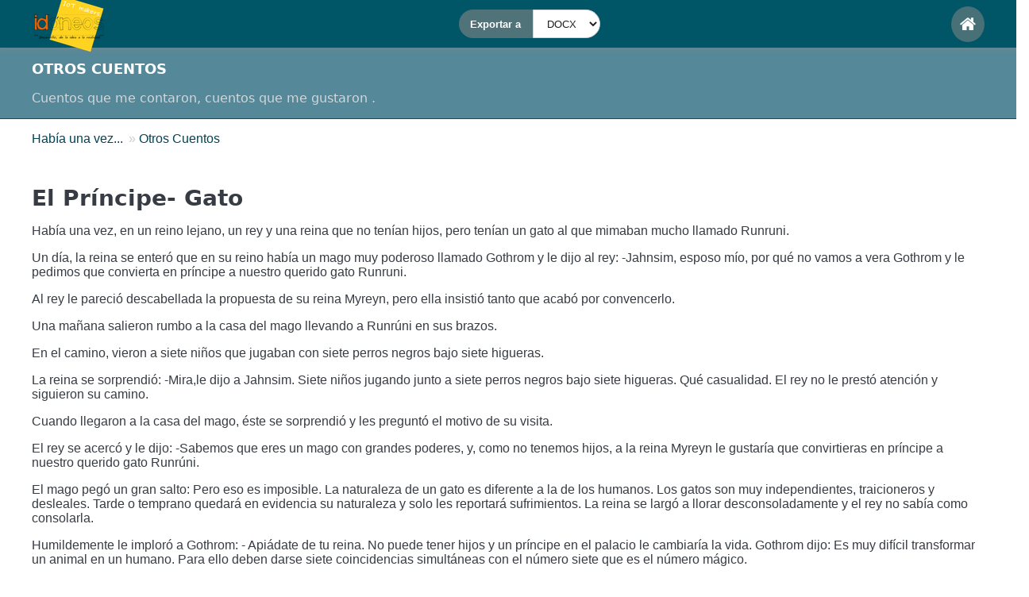

--- FILE ---
content_type: text/html
request_url: https://cuentos-infantiles.idoneos.com/otros_cuentos/
body_size: 26195
content:
<!DOCTYPE html>
<html lang="" data-theme="light">
<head>
<!-- Google tag (gtag.js) -->
<script async src="https://www.googletagmanager.com/gtag/js?id=G-PE6ZD3YEFL"></script>
<script>
  window.dataLayer = window.dataLayer || [];
  function gtag(){dataLayer.push(arguments);}
  gtag('js', new Date());

  gtag('config', 'G-PE6ZD3YEFL');
</script>
<meta charset="utf-8">
<title>Otros Cuentos</title>
<meta name="Description" content="Cuentos que me contaron, cuentos que me gustaron ."/>
<meta name="Keywords" content="viernes trece"/>

<meta name="author" content="Mirta Fenandez"/>


<meta http-equiv="Content-Language" content=""/>

<meta property="og:url" content=""/>
<meta property="og:title" content="Otros Cuentos"/>
<meta property="og:description" content="Cuentos que me contaron, cuentos que me gustaron ."/>

<meta property="og:type" content="website" />

<meta name="twitter:title" content="Otros Cuentos">
<meta name="twitter:description" content="Cuentos que me contaron, cuentos que me gustaron .">

<meta name="twitter:card" content="summary" />

<link rel="manifest" href="/manifest.json">
<meta name="theme-color" content="#002233">  
<meta name="mobile-web-app-capable" content="yes">
<meta name="application-name" content="Idoneos">
  
<meta name="apple-mobile-web-app-capable" content="yes">
<meta name="apple-mobile-web-app-status-bar-style" content="black">
<meta name="apple-mobile-web-app-title" content="Idoneos">
  
<link rel="apple-touch-icon" sizes="180x180" href="/resources/icon-144.png">
<link rel="icon" type="image/png" sizes="16x16" href="/favicon.png">
    
<link rel="shortcut icon" href="/favicon.png"/>
<link rel="icon" href="/favicon.png"/>
<link href="/static/css/font-awesome.min.css" rel="stylesheet" media="none" onload="this.media='all';">
<style>
			.leftvig {	float:left;
					width:200px;
					font-size:20px;
					padding:15px;
					border-top:solid 3px;
					border-bottom:solid 3px;
					margin:15px;

				    }
			.rightvig {	float:right;
					width:200px;
					font-size:20px;
					padding:15px;
					border-top:solid 3px;
					border-bottom:solid 3px;
					margin:15px;
				    }
				    
			.centervig {	
					font-size:20px;
					padding:15px;
					border-top:solid 3px;
					border-bottom:solid 3px;
					margin:15px;

				    }
				    
				     
			.orangebox {	
					text-align:center;
					font-size:12px;
					padding:15px;
					border:solid 1px #f80;
					background-color:#fdc;
					color:#f80;
					margin:15px;
				    } 


			.info_7_5 {	background-image:url('/static/images/infogr/info_7_5.png');
					background-repeat:no-repeat;
					background-position: top left;
					text-align:center;
					font-size:12px;
					height:120px;
					width:180px;
					padding:15px;
					
				    } 
			.info_2_2 {
					background-color: #ffd;
					border:outset 2px #555;
					border-radius: 15px; 
					-moz-border-radius: 15px; 
					text-align:center;
					font-size:12px;
					width:100px;
					padding:15px;	
					
				    } 

			.info_4_3 {
					background-color: #fff;
					border:outset 2px #555;
					border-radius:100px; 
					-moz-border-radius:100px; 
					text-align:center;
					font-size:12px;
					width:100px;
					height:100px;
					padding:25px;	
					
				    } 
			.info_6_2 {
					background-color: #dff;
					border:outset 2px #555;
					border-radius: 15px; 
					-moz-border-radius: 15px; 
					text-align:center;
					font-size:12px;
					width:100px;
					padding:15px;	
				    } 

			.warningbox {	background-image:url('/static/images/infogr/icon_0_0.png');
					background-repeat:no-repeat;
					background-position: 20px 20px;
					text-align:center;
					font-size:12px;
					padding:15px;
					padding-left:80px;
					border:	solid 1px;
					min-height: 80px;
					margin:20px;
				    } 

			.infobox {	background-image:url('/static/images/infogr/icon_0_1.png');
					background-repeat:no-repeat;
					background-position: 20px 20px;
					text-align:center;
					font-size:12px;
					padding:15px;
					padding-left:80px;
					border:solid 1px;
					min-height: 80px;
					margin:20px;
				    } 

			.forbiddenbox {	background-image:url('/static/images/infogr/icon_0_2.png');
					background-repeat:no-repeat;
					background-position: 20px 20px;
					text-align:center;
					font-size:12px;
					padding:15px;
					padding-left:80px;
					min-height: 80px;
					border:solid 1px;
					margin:20px;
				    } 

			.stopbox {	background-image:url('/static/images/infogr/icon_0_3.png');
					background-repeat:no-repeat;
					background-position: 20px 20px;
					text-align:center;
					font-size:12px;
					padding:15px;
					padding-left:80px;
					min-height: 80px;
					border:solid 1px;
					margin:20px;
				    } 

			.stopbox {	background-image:url('/static/images/infogr/icon_0_3.png');
					background-repeat:no-repeat;
					background-position: 20px 20px;
					text-align:center;
					font-size:12px;
					padding:15px;
					padding-left:80px;
					min-height: 80px;
					border:solid 1px;
					margin:20px;
				    } 
			.donotenterbox {	background-image:url('/static/images/infogr/icon_0_4.png');
					background-repeat:no-repeat;
					background-position: 20px 20px;
					text-align:center;
					font-size:12px;
					padding:15px;
					padding-left:80px;
					min-height: 80px;
					border:solid 1px;
					margin:20px;
				    } 
			.magnifybox {	background-image:url('/static/images/infogr/icon_1_0.png');
					background-repeat:no-repeat;
					background-position: 20px 20px;
					text-align:center;
					font-size:12px;
					padding:15px;
					padding-left:80px;
					min-height: 80px;
					border:solid 1px;
					margin:20px;
				    } 
		    
			.ideabox {	background-image:url('/static/images/infogr/icon_1_2.png');
					background-repeat:no-repeat;
					background-position: 20px 20px;
					text-align:center;
					font-size:12px;
					padding:15px;
					padding-left:80px;
					min-height: 80px;
					border:solid 1px;
					margin:20px;
				    } 
				    
			.yellowbox {	
					text-align:center;
					font-size:12px;
					padding:15px;
					border:solid 1px #f80;
					background-color:#ffd;
					color:#f80;
					margin:15px;
				    } 

			.turqbox {	
					text-align:center;
					font-size:12px;
					padding:15px;
					border:solid 1px #077;
					background-color:#dff;
					color:#077;
					margin:15px;
				    } 

			.bluebox {	
					text-align:center;
					font-size:12px;
					padding:15px;
					border:solid 1px #007;
					background-color:#ddf;
					color:#007;
					margin:15px;
				    } 
			.greenbox {	
					text-align:center;
					font-size:12px;
					padding:15px;
					border:solid 1px #070;
					background-color:#dfd;
					color:#070;
					margin:15px;
				    } 
			.orangebox {	
					text-align:center;
					font-size:12px;
					padding:15px;
					border:solid 1px #f80;
					background-color:#fdc;
					color:#f80;
					margin:15px;
				    } 
@charset "UTF-8";/*!
 * Pico CSS ✨ v2.1.1 (https://picocss.com)
 * Copyright 2019-2025 - Licensed under MIT
 */:host,:root{--pico-font-family-emoji:"Apple Color Emoji","Segoe UI Emoji","Segoe UI Symbol","Noto Color Emoji";--pico-font-family-sans-serif:system-ui,"Segoe UI",Roboto,Oxygen,Ubuntu,Cantarell,Helvetica,Arial,"Helvetica Neue",sans-serif,var(--pico-font-family-emoji);--pico-font-family-monospace:ui-monospace,SFMono-Regular,"SF Mono",Menlo,Consolas,"Liberation Mono",monospace,var(--pico-font-family-emoji);--pico-font-family:var(--pico-font-family-sans-serif);--pico-line-height:1.5;--pico-font-weight:400;--pico-font-size:100%;--pico-text-underline-offset:0.1rem;--pico-border-radius:0.25rem;--pico-border-width:0.0625rem;--pico-outline-width:0.125rem;--pico-transition:0.2s ease-in-out;--pico-spacing:1rem;--pico-typography-spacing-vertical:1rem;--pico-block-spacing-vertical:var(--pico-spacing);--pico-block-spacing-horizontal:var(--pico-spacing);--pico-grid-column-gap:var(--pico-spacing);--pico-grid-row-gap:var(--pico-spacing);--pico-form-element-spacing-vertical:0.75rem;--pico-form-element-spacing-horizontal:1rem;--pico-group-box-shadow:0 0 0 rgba(0, 0, 0, 0);--pico-group-box-shadow-focus-with-button:0 0 0 var(--pico-outline-width) var(--pico-primary-focus);--pico-group-box-shadow-focus-with-input:0 0 0 0.0625rem var(--pico-form-element-border-color);--pico-modal-overlay-backdrop-filter:blur(0.375rem);--pico-nav-element-spacing-vertical:1rem;--pico-nav-element-spacing-horizontal:0.5rem;--pico-nav-link-spacing-vertical:0.5rem;--pico-nav-link-spacing-horizontal:0.5rem;--pico-nav-breadcrumb-divider:">";--pico-icon-checkbox:url("data:image/svg+xml,%3Csvg xmlns='http://www.w3.org/2000/svg' width='24' height='24' viewBox='0 0 24 24' fill='none' stroke='rgb(255, 255, 255)' stroke-width='4' stroke-linecap='round' stroke-linejoin='round'%3E%3Cpolyline points='20 6 9 17 4 12'%3E%3C/polyline%3E%3C/svg%3E");--pico-icon-minus:url("data:image/svg+xml,%3Csvg xmlns='http://www.w3.org/2000/svg' width='24' height='24' viewBox='0 0 24 24' fill='none' stroke='rgb(255, 255, 255)' stroke-width='4' stroke-linecap='round' stroke-linejoin='round'%3E%3Cline x1='5' y1='12' x2='19' y2='12'%3E%3C/line%3E%3C/svg%3E");--pico-icon-chevron:url("data:image/svg+xml,%3Csvg xmlns='http://www.w3.org/2000/svg' width='24' height='24' viewBox='0 0 24 24' fill='none' stroke='rgb(136, 145, 164)' stroke-width='2' stroke-linecap='round' stroke-linejoin='round'%3E%3Cpolyline points='6 9 12 15 18 9'%3E%3C/polyline%3E%3C/svg%3E");--pico-icon-date:url("data:image/svg+xml,%3Csvg xmlns='http://www.w3.org/2000/svg' width='24' height='24' viewBox='0 0 24 24' fill='none' stroke='rgb(136, 145, 164)' stroke-width='2' stroke-linecap='round' stroke-linejoin='round'%3E%3Crect x='3' y='4' width='18' height='18' rx='2' ry='2'%3E%3C/rect%3E%3Cline x1='16' y1='2' x2='16' y2='6'%3E%3C/line%3E%3Cline x1='8' y1='2' x2='8' y2='6'%3E%3C/line%3E%3Cline x1='3' y1='10' x2='21' y2='10'%3E%3C/line%3E%3C/svg%3E");--pico-icon-time:url("data:image/svg+xml,%3Csvg xmlns='http://www.w3.org/2000/svg' width='24' height='24' viewBox='0 0 24 24' fill='none' stroke='rgb(136, 145, 164)' stroke-width='2' stroke-linecap='round' stroke-linejoin='round'%3E%3Ccircle cx='12' cy='12' r='10'%3E%3C/circle%3E%3Cpolyline points='12 6 12 12 16 14'%3E%3C/polyline%3E%3C/svg%3E");--pico-icon-search:url("data:image/svg+xml,%3Csvg xmlns='http://www.w3.org/2000/svg' width='24' height='24' viewBox='0 0 24 24' fill='none' stroke='rgb(136, 145, 164)' stroke-width='1.5' stroke-linecap='round' stroke-linejoin='round'%3E%3Ccircle cx='11' cy='11' r='8'%3E%3C/circle%3E%3Cline x1='21' y1='21' x2='16.65' y2='16.65'%3E%3C/line%3E%3C/svg%3E");--pico-icon-close:url("data:image/svg+xml,%3Csvg xmlns='http://www.w3.org/2000/svg' width='24' height='24' viewBox='0 0 24 24' fill='none' stroke='rgb(136, 145, 164)' stroke-width='3' stroke-linecap='round' stroke-linejoin='round'%3E%3Cline x1='18' y1='6' x2='6' y2='18'%3E%3C/line%3E%3Cline x1='6' y1='6' x2='18' y2='18'%3E%3C/line%3E%3C/svg%3E");--pico-icon-loading:url("data:image/svg+xml,%3Csvg fill='none' height='24' width='24' viewBox='0 0 24 24' xmlns='http://www.w3.org/2000/svg' %3E%3Cstyle%3E g %7B animation: rotate 2s linear infinite; transform-origin: center center; %7D circle %7B stroke-dasharray: 75,100; stroke-dashoffset: -5; animation: dash 1.5s ease-in-out infinite; stroke-linecap: round; %7D @keyframes rotate %7B 0%25 %7B transform: rotate(0deg); %7D 100%25 %7B transform: rotate(360deg); %7D %7D @keyframes dash %7B 0%25 %7B stroke-dasharray: 1,100; stroke-dashoffset: 0; %7D 50%25 %7B stroke-dasharray: 44.5,100; stroke-dashoffset: -17.5; %7D 100%25 %7B stroke-dasharray: 44.5,100; stroke-dashoffset: -62; %7D %7D %3C/style%3E%3Cg%3E%3Ccircle cx='12' cy='12' r='10' fill='none' stroke='rgb(136, 145, 164)' stroke-width='4' /%3E%3C/g%3E%3C/svg%3E")}@media (min-width:576px){:host,:root{--pico-font-size:106.25%}}@media (min-width:768px){:host,:root{--pico-font-size:112.5%}}@media (min-width:1024px){:host,:root{--pico-font-size:118.75%}}@media (min-width:1280px){:host,:root{--pico-font-size:125%}}@media (min-width:1536px){:host,:root{--pico-font-size:131.25%}}a{--pico-text-decoration:underline}a.contrast,a.secondary{--pico-text-decoration:underline}small{--pico-font-size:0.875em}h1,h2,h3,h4,h5,h6{--pico-font-weight:700}h1{--pico-font-size:2rem;--pico-line-height:1.125;--pico-typography-spacing-top:3rem}h2{--pico-font-size:1.75rem;--pico-line-height:1.15;--pico-typography-spacing-top:2.625rem}h3{--pico-font-size:1.5rem;--pico-line-height:1.175;--pico-typography-spacing-top:2.25rem}h4{--pico-font-size:1.25rem;--pico-line-height:1.2;--pico-typography-spacing-top:1.874rem}h5{--pico-font-size:1.125rem;--pico-line-height:1.225;--pico-typography-spacing-top:1.6875rem}h6{--pico-font-size:1rem;--pico-line-height:1.25;--pico-typography-spacing-top:1.5rem}tfoot td,tfoot th,thead td,thead th{--pico-font-weight:600;--pico-border-width:0.1875rem}code,kbd,pre,samp{--pico-font-family:var(--pico-font-family-monospace)}kbd{--pico-font-weight:bolder}:where(select,textarea),input:not([type=submit],[type=button],[type=reset],[type=checkbox],[type=radio],[type=file]){--pico-outline-width:0.0625rem}[type=search]{--pico-border-radius:5rem}[type=checkbox],[type=radio]{--pico-border-width:0.125rem}[type=checkbox][role=switch]{--pico-border-width:0.1875rem}details.dropdown summary:not([role=button]){--pico-outline-width:0.0625rem}nav details.dropdown summary:focus-visible{--pico-outline-width:0.125rem}[role=search]{--pico-border-radius:5rem}[role=group]:has(button.secondary:focus,[type=submit].secondary:focus,[type=button].secondary:focus,[role=button].secondary:focus),[role=search]:has(button.secondary:focus,[type=submit].secondary:focus,[type=button].secondary:focus,[role=button].secondary:focus){--pico-group-box-shadow-focus-with-button:0 0 0 var(--pico-outline-width) var(--pico-secondary-focus)}[role=group]:has(button.contrast:focus,[type=submit].contrast:focus,[type=button].contrast:focus,[role=button].contrast:focus),[role=search]:has(button.contrast:focus,[type=submit].contrast:focus,[type=button].contrast:focus,[role=button].contrast:focus){--pico-group-box-shadow-focus-with-button:0 0 0 var(--pico-outline-width) var(--pico-contrast-focus)}[role=group] [role=button],[role=group] [type=button],[role=group] [type=submit],[role=group] button,[role=search] [role=button],[role=search] [type=button],[role=search] [type=submit],[role=search] button{--pico-form-element-spacing-horizontal:2rem}details summary[role=button]:not(.outline)::after{filter:brightness(0) invert(1)}[aria-busy=true]:not(input,select,textarea):is(button,[type=submit],[type=button],[type=reset],[role=button]):not(.outline)::before{filter:brightness(0) invert(1)}:host(:not([data-theme=dark])),:root:not([data-theme=dark]),[data-theme=light]{color-scheme:light;--pico-background-color:#fff;--pico-color:#373c44;--pico-text-selection-color:rgba(2, 154, 232, 0.25);--pico-muted-color:#646b79;--pico-muted-border-color:rgb(231, 234, 239.5);--pico-primary:#0172ad;--pico-primary-background:#0172ad;--pico-primary-border:var(--pico-primary-background);--pico-primary-underline:rgba(1, 114, 173, 0.5);--pico-primary-hover:#015887;--pico-primary-hover-background:#02659a;--pico-primary-hover-border:var(--pico-primary-hover-background);--pico-primary-hover-underline:var(--pico-primary-hover);--pico-primary-focus:rgba(2, 154, 232, 0.5);--pico-primary-inverse:#fff;--pico-secondary:#5d6b89;--pico-secondary-background:#525f7a;--pico-secondary-border:var(--pico-secondary-background);--pico-secondary-underline:rgba(93, 107, 137, 0.5);--pico-secondary-hover:#48536b;--pico-secondary-hover-background:#48536b;--pico-secondary-hover-border:var(--pico-secondary-hover-background);--pico-secondary-hover-underline:var(--pico-secondary-hover);--pico-secondary-focus:rgba(93, 107, 137, 0.25);--pico-secondary-inverse:#fff;--pico-contrast:#181c25;--pico-contrast-background:#181c25;--pico-contrast-border:var(--pico-contrast-background);--pico-contrast-underline:rgba(24, 28, 37, 0.5);--pico-contrast-hover:#000;--pico-contrast-hover-background:#000;--pico-contrast-hover-border:var(--pico-contrast-hover-background);--pico-contrast-hover-underline:var(--pico-secondary-hover);--pico-contrast-focus:rgba(93, 107, 137, 0.25);--pico-contrast-inverse:#fff;--pico-box-shadow:0.0145rem 0.029rem 0.174rem rgba(129, 145, 181, 0.01698),0.0335rem 0.067rem 0.402rem rgba(129, 145, 181, 0.024),0.0625rem 0.125rem 0.75rem rgba(129, 145, 181, 0.03),0.1125rem 0.225rem 1.35rem rgba(129, 145, 181, 0.036),0.2085rem 0.417rem 2.502rem rgba(129, 145, 181, 0.04302),0.5rem 1rem 6rem rgba(129, 145, 181, 0.06),0 0 0 0.0625rem rgba(129, 145, 181, 0.015);--pico-h1-color:#2d3138;--pico-h2-color:#373c44;--pico-h3-color:#424751;--pico-h4-color:#4d535e;--pico-h5-color:#5c6370;--pico-h6-color:#646b79;--pico-mark-background-color:rgb(252.5, 230.5, 191.5);--pico-mark-color:#0f1114;--pico-ins-color:rgb(28.5, 105.5, 84);--pico-del-color:rgb(136, 56.5, 53);--pico-blockquote-border-color:var(--pico-muted-border-color);--pico-blockquote-footer-color:var(--pico-muted-color);--pico-button-box-shadow:0 0 0 rgba(0, 0, 0, 0);--pico-button-hover-box-shadow:0 0 0 rgba(0, 0, 0, 0);--pico-table-border-color:var(--pico-muted-border-color);--pico-table-row-stripped-background-color:rgba(111, 120, 135, 0.0375);--pico-code-background-color:rgb(243, 244.5, 246.75);--pico-code-color:#646b79;--pico-code-kbd-background-color:var(--pico-color);--pico-code-kbd-color:var(--pico-background-color);--pico-form-element-background-color:rgb(251, 251.5, 252.25);--pico-form-element-selected-background-color:#dfe3eb;--pico-form-element-border-color:#cfd5e2;--pico-form-element-color:#23262c;--pico-form-element-placeholder-color:var(--pico-muted-color);--pico-form-element-active-background-color:#fff;--pico-form-element-active-border-color:var(--pico-primary-border);--pico-form-element-focus-color:var(--pico-primary-border);--pico-form-element-disabled-opacity:0.5;--pico-form-element-invalid-border-color:rgb(183.5, 105.5, 106.5);--pico-form-element-invalid-active-border-color:rgb(200.25, 79.25, 72.25);--pico-form-element-invalid-focus-color:var(--pico-form-element-invalid-active-border-color);--pico-form-element-valid-border-color:rgb(76, 154.5, 137.5);--pico-form-element-valid-active-border-color:rgb(39, 152.75, 118.75);--pico-form-element-valid-focus-color:var(--pico-form-element-valid-active-border-color);--pico-switch-background-color:#bfc7d9;--pico-switch-checked-background-color:var(--pico-primary-background);--pico-switch-color:#fff;--pico-switch-thumb-box-shadow:0 0 0 rgba(0, 0, 0, 0);--pico-range-border-color:#dfe3eb;--pico-range-active-border-color:#bfc7d9;--pico-range-thumb-border-color:var(--pico-background-color);--pico-range-thumb-color:var(--pico-secondary-background);--pico-range-thumb-active-color:var(--pico-primary-background);--pico-accordion-border-color:var(--pico-muted-border-color);--pico-accordion-active-summary-color:var(--pico-primary-hover);--pico-accordion-close-summary-color:var(--pico-color);--pico-accordion-open-summary-color:var(--pico-muted-color);--pico-card-background-color:var(--pico-background-color);--pico-card-border-color:var(--pico-muted-border-color);--pico-card-box-shadow:var(--pico-box-shadow);--pico-card-sectioning-background-color:rgb(251, 251.5, 252.25);--pico-dropdown-background-color:#fff;--pico-dropdown-border-color:#eff1f4;--pico-dropdown-box-shadow:var(--pico-box-shadow);--pico-dropdown-color:var(--pico-color);--pico-dropdown-hover-background-color:#eff1f4;--pico-loading-spinner-opacity:0.5;--pico-modal-overlay-background-color:rgba(232, 234, 237, 0.75);--pico-progress-background-color:#dfe3eb;--pico-progress-color:var(--pico-primary-background);--pico-tooltip-background-color:var(--pico-contrast-background);--pico-tooltip-color:var(--pico-contrast-inverse);--pico-icon-valid:url("data:image/svg+xml,%3Csvg xmlns='http://www.w3.org/2000/svg' width='24' height='24' viewBox='0 0 24 24' fill='none' stroke='rgb(76, 154.5, 137.5)' stroke-width='2' stroke-linecap='round' stroke-linejoin='round'%3E%3Cpolyline points='20 6 9 17 4 12'%3E%3C/polyline%3E%3C/svg%3E");--pico-icon-invalid:url("data:image/svg+xml,%3Csvg xmlns='http://www.w3.org/2000/svg' width='24' height='24' viewBox='0 0 24 24' fill='none' stroke='rgb(200.25, 79.25, 72.25)' stroke-width='2' stroke-linecap='round' stroke-linejoin='round'%3E%3Ccircle cx='12' cy='12' r='10'%3E%3C/circle%3E%3Cline x1='12' y1='8' x2='12' y2='12'%3E%3C/line%3E%3Cline x1='12' y1='16' x2='12.01' y2='16'%3E%3C/line%3E%3C/svg%3E")}:host(:not([data-theme=dark])) input:is([type=submit],[type=button],[type=reset],[type=checkbox],[type=radio],[type=file]),:root:not([data-theme=dark]) input:is([type=submit],[type=button],[type=reset],[type=checkbox],[type=radio],[type=file]),[data-theme=light] input:is([type=submit],[type=button],[type=reset],[type=checkbox],[type=radio],[type=file]){--pico-form-element-focus-color:var(--pico-primary-focus)}@media only screen and (prefers-color-scheme:dark){:host(:not([data-theme])),:root:not([data-theme]){color-scheme:dark;--pico-background-color:rgb(19, 22.5, 30.5);--pico-color:#c2c7d0;--pico-text-selection-color:rgba(1, 170, 255, 0.1875);--pico-muted-color:#7b8495;--pico-muted-border-color:#202632;--pico-primary:#01aaff;--pico-primary-background:#0172ad;--pico-primary-border:var(--pico-primary-background);--pico-primary-underline:rgba(1, 170, 255, 0.5);--pico-primary-hover:#79c0ff;--pico-primary-hover-background:#017fc0;--pico-primary-hover-border:var(--pico-primary-hover-background);--pico-primary-hover-underline:var(--pico-primary-hover);--pico-primary-focus:rgba(1, 170, 255, 0.375);--pico-primary-inverse:#fff;--pico-secondary:#969eaf;--pico-secondary-background:#525f7a;--pico-secondary-border:var(--pico-secondary-background);--pico-secondary-underline:rgba(150, 158, 175, 0.5);--pico-secondary-hover:#b3b9c5;--pico-secondary-hover-background:#5d6b89;--pico-secondary-hover-border:var(--pico-secondary-hover-background);--pico-secondary-hover-underline:var(--pico-secondary-hover);--pico-secondary-focus:rgba(144, 158, 190, 0.25);--pico-secondary-inverse:#fff;--pico-contrast:#dfe3eb;--pico-contrast-background:#eff1f4;--pico-contrast-border:var(--pico-contrast-background);--pico-contrast-underline:rgba(223, 227, 235, 0.5);--pico-contrast-hover:#fff;--pico-contrast-hover-background:#fff;--pico-contrast-hover-border:var(--pico-contrast-hover-background);--pico-contrast-hover-underline:var(--pico-contrast-hover);--pico-contrast-focus:rgba(207, 213, 226, 0.25);--pico-contrast-inverse:#000;--pico-box-shadow:0.0145rem 0.029rem 0.174rem rgba(7, 8.5, 12, 0.01698),0.0335rem 0.067rem 0.402rem rgba(7, 8.5, 12, 0.024),0.0625rem 0.125rem 0.75rem rgba(7, 8.5, 12, 0.03),0.1125rem 0.225rem 1.35rem rgba(7, 8.5, 12, 0.036),0.2085rem 0.417rem 2.502rem rgba(7, 8.5, 12, 0.04302),0.5rem 1rem 6rem rgba(7, 8.5, 12, 0.06),0 0 0 0.0625rem rgba(7, 8.5, 12, 0.015);--pico-h1-color:#f0f1f3;--pico-h2-color:#e0e3e7;--pico-h3-color:#c2c7d0;--pico-h4-color:#b3b9c5;--pico-h5-color:#a4acba;--pico-h6-color:#8891a4;--pico-mark-background-color:#014063;--pico-mark-color:#fff;--pico-ins-color:#62af9a;--pico-del-color:rgb(205.5, 126, 123);--pico-blockquote-border-color:var(--pico-muted-border-color);--pico-blockquote-footer-color:var(--pico-muted-color);--pico-button-box-shadow:0 0 0 rgba(0, 0, 0, 0);--pico-button-hover-box-shadow:0 0 0 rgba(0, 0, 0, 0);--pico-table-border-color:var(--pico-muted-border-color);--pico-table-row-stripped-background-color:rgba(111, 120, 135, 0.0375);--pico-code-background-color:rgb(26, 30.5, 40.25);--pico-code-color:#8891a4;--pico-code-kbd-background-color:var(--pico-color);--pico-code-kbd-color:var(--pico-background-color);--pico-form-element-background-color:rgb(28, 33, 43.5);--pico-form-element-selected-background-color:#2a3140;--pico-form-element-border-color:#2a3140;--pico-form-element-color:#e0e3e7;--pico-form-element-placeholder-color:#8891a4;--pico-form-element-active-background-color:rgb(26, 30.5, 40.25);--pico-form-element-active-border-color:var(--pico-primary-border);--pico-form-element-focus-color:var(--pico-primary-border);--pico-form-element-disabled-opacity:0.5;--pico-form-element-invalid-border-color:rgb(149.5, 74, 80);--pico-form-element-invalid-active-border-color:rgb(183.25, 63.5, 59);--pico-form-element-invalid-focus-color:var(--pico-form-element-invalid-active-border-color);--pico-form-element-valid-border-color:#2a7b6f;--pico-form-element-valid-active-border-color:rgb(22, 137, 105.5);--pico-form-element-valid-focus-color:var(--pico-form-element-valid-active-border-color);--pico-switch-background-color:#333c4e;--pico-switch-checked-background-color:var(--pico-primary-background);--pico-switch-color:#fff;--pico-switch-thumb-box-shadow:0 0 0 rgba(0, 0, 0, 0);--pico-range-border-color:#202632;--pico-range-active-border-color:#2a3140;--pico-range-thumb-border-color:var(--pico-background-color);--pico-range-thumb-color:var(--pico-secondary-background);--pico-range-thumb-active-color:var(--pico-primary-background);--pico-accordion-border-color:var(--pico-muted-border-color);--pico-accordion-active-summary-color:var(--pico-primary-hover);--pico-accordion-close-summary-color:var(--pico-color);--pico-accordion-open-summary-color:var(--pico-muted-color);--pico-card-background-color:#181c25;--pico-card-border-color:var(--pico-card-background-color);--pico-card-box-shadow:var(--pico-box-shadow);--pico-card-sectioning-background-color:rgb(26, 30.5, 40.25);--pico-dropdown-background-color:#181c25;--pico-dropdown-border-color:#202632;--pico-dropdown-box-shadow:var(--pico-box-shadow);--pico-dropdown-color:var(--pico-color);--pico-dropdown-hover-background-color:#202632;--pico-loading-spinner-opacity:0.5;--pico-modal-overlay-background-color:rgba(7.5, 8.5, 10, 0.75);--pico-progress-background-color:#202632;--pico-progress-color:var(--pico-primary-background);--pico-tooltip-background-color:var(--pico-contrast-background);--pico-tooltip-color:var(--pico-contrast-inverse);--pico-icon-valid:url("data:image/svg+xml,%3Csvg xmlns='http://www.w3.org/2000/svg' width='24' height='24' viewBox='0 0 24 24' fill='none' stroke='rgb(42, 123, 111)' stroke-width='2' stroke-linecap='round' stroke-linejoin='round'%3E%3Cpolyline points='20 6 9 17 4 12'%3E%3C/polyline%3E%3C/svg%3E");--pico-icon-invalid:url("data:image/svg+xml,%3Csvg xmlns='http://www.w3.org/2000/svg' width='24' height='24' viewBox='0 0 24 24' fill='none' stroke='rgb(149.5, 74, 80)' stroke-width='2' stroke-linecap='round' stroke-linejoin='round'%3E%3Ccircle cx='12' cy='12' r='10'%3E%3C/circle%3E%3Cline x1='12' y1='8' x2='12' y2='12'%3E%3C/line%3E%3Cline x1='12' y1='16' x2='12.01' y2='16'%3E%3C/line%3E%3C/svg%3E")}:host(:not([data-theme])) input:is([type=submit],[type=button],[type=reset],[type=checkbox],[type=radio],[type=file]),:root:not([data-theme]) input:is([type=submit],[type=button],[type=reset],[type=checkbox],[type=radio],[type=file]){--pico-form-element-focus-color:var(--pico-primary-focus)}:host(:not([data-theme])) details summary[role=button].contrast:not(.outline)::after,:root:not([data-theme]) details summary[role=button].contrast:not(.outline)::after{filter:brightness(0)}:host(:not([data-theme])) [aria-busy=true]:not(input,select,textarea).contrast:is(button,[type=submit],[type=button],[type=reset],[role=button]):not(.outline)::before,:root:not([data-theme]) [aria-busy=true]:not(input,select,textarea).contrast:is(button,[type=submit],[type=button],[type=reset],[role=button]):not(.outline)::before{filter:brightness(0)}}[data-theme=dark]{color-scheme:dark;--pico-background-color:rgb(19, 22.5, 30.5);--pico-color:#c2c7d0;--pico-text-selection-color:rgba(1, 170, 255, 0.1875);--pico-muted-color:#7b8495;--pico-muted-border-color:#202632;--pico-primary:#01aaff;--pico-primary-background:#0172ad;--pico-primary-border:var(--pico-primary-background);--pico-primary-underline:rgba(1, 170, 255, 0.5);--pico-primary-hover:#79c0ff;--pico-primary-hover-background:#017fc0;--pico-primary-hover-border:var(--pico-primary-hover-background);--pico-primary-hover-underline:var(--pico-primary-hover);--pico-primary-focus:rgba(1, 170, 255, 0.375);--pico-primary-inverse:#fff;--pico-secondary:#969eaf;--pico-secondary-background:#525f7a;--pico-secondary-border:var(--pico-secondary-background);--pico-secondary-underline:rgba(150, 158, 175, 0.5);--pico-secondary-hover:#b3b9c5;--pico-secondary-hover-background:#5d6b89;--pico-secondary-hover-border:var(--pico-secondary-hover-background);--pico-secondary-hover-underline:var(--pico-secondary-hover);--pico-secondary-focus:rgba(144, 158, 190, 0.25);--pico-secondary-inverse:#fff;--pico-contrast:#dfe3eb;--pico-contrast-background:#eff1f4;--pico-contrast-border:var(--pico-contrast-background);--pico-contrast-underline:rgba(223, 227, 235, 0.5);--pico-contrast-hover:#fff;--pico-contrast-hover-background:#fff;--pico-contrast-hover-border:var(--pico-contrast-hover-background);--pico-contrast-hover-underline:var(--pico-contrast-hover);--pico-contrast-focus:rgba(207, 213, 226, 0.25);--pico-contrast-inverse:#000;--pico-box-shadow:0.0145rem 0.029rem 0.174rem rgba(7, 8.5, 12, 0.01698),0.0335rem 0.067rem 0.402rem rgba(7, 8.5, 12, 0.024),0.0625rem 0.125rem 0.75rem rgba(7, 8.5, 12, 0.03),0.1125rem 0.225rem 1.35rem rgba(7, 8.5, 12, 0.036),0.2085rem 0.417rem 2.502rem rgba(7, 8.5, 12, 0.04302),0.5rem 1rem 6rem rgba(7, 8.5, 12, 0.06),0 0 0 0.0625rem rgba(7, 8.5, 12, 0.015);--pico-h1-color:#f0f1f3;--pico-h2-color:#e0e3e7;--pico-h3-color:#c2c7d0;--pico-h4-color:#b3b9c5;--pico-h5-color:#a4acba;--pico-h6-color:#8891a4;--pico-mark-background-color:#014063;--pico-mark-color:#fff;--pico-ins-color:#62af9a;--pico-del-color:rgb(205.5, 126, 123);--pico-blockquote-border-color:var(--pico-muted-border-color);--pico-blockquote-footer-color:var(--pico-muted-color);--pico-button-box-shadow:0 0 0 rgba(0, 0, 0, 0);--pico-button-hover-box-shadow:0 0 0 rgba(0, 0, 0, 0);--pico-table-border-color:var(--pico-muted-border-color);--pico-table-row-stripped-background-color:rgba(111, 120, 135, 0.0375);--pico-code-background-color:rgb(26, 30.5, 40.25);--pico-code-color:#8891a4;--pico-code-kbd-background-color:var(--pico-color);--pico-code-kbd-color:var(--pico-background-color);--pico-form-element-background-color:rgb(28, 33, 43.5);--pico-form-element-selected-background-color:#2a3140;--pico-form-element-border-color:#2a3140;--pico-form-element-color:#e0e3e7;--pico-form-element-placeholder-color:#8891a4;--pico-form-element-active-background-color:rgb(26, 30.5, 40.25);--pico-form-element-active-border-color:var(--pico-primary-border);--pico-form-element-focus-color:var(--pico-primary-border);--pico-form-element-disabled-opacity:0.5;--pico-form-element-invalid-border-color:rgb(149.5, 74, 80);--pico-form-element-invalid-active-border-color:rgb(183.25, 63.5, 59);--pico-form-element-invalid-focus-color:var(--pico-form-element-invalid-active-border-color);--pico-form-element-valid-border-color:#2a7b6f;--pico-form-element-valid-active-border-color:rgb(22, 137, 105.5);--pico-form-element-valid-focus-color:var(--pico-form-element-valid-active-border-color);--pico-switch-background-color:#333c4e;--pico-switch-checked-background-color:var(--pico-primary-background);--pico-switch-color:#fff;--pico-switch-thumb-box-shadow:0 0 0 rgba(0, 0, 0, 0);--pico-range-border-color:#202632;--pico-range-active-border-color:#2a3140;--pico-range-thumb-border-color:var(--pico-background-color);--pico-range-thumb-color:var(--pico-secondary-background);--pico-range-thumb-active-color:var(--pico-primary-background);--pico-accordion-border-color:var(--pico-muted-border-color);--pico-accordion-active-summary-color:var(--pico-primary-hover);--pico-accordion-close-summary-color:var(--pico-color);--pico-accordion-open-summary-color:var(--pico-muted-color);--pico-card-background-color:#181c25;--pico-card-border-color:var(--pico-card-background-color);--pico-card-box-shadow:var(--pico-box-shadow);--pico-card-sectioning-background-color:rgb(26, 30.5, 40.25);--pico-dropdown-background-color:#181c25;--pico-dropdown-border-color:#202632;--pico-dropdown-box-shadow:var(--pico-box-shadow);--pico-dropdown-color:var(--pico-color);--pico-dropdown-hover-background-color:#202632;--pico-loading-spinner-opacity:0.5;--pico-modal-overlay-background-color:rgba(7.5, 8.5, 10, 0.75);--pico-progress-background-color:#202632;--pico-progress-color:var(--pico-primary-background);--pico-tooltip-background-color:var(--pico-contrast-background);--pico-tooltip-color:var(--pico-contrast-inverse);--pico-icon-valid:url("data:image/svg+xml,%3Csvg xmlns='http://www.w3.org/2000/svg' width='24' height='24' viewBox='0 0 24 24' fill='none' stroke='rgb(42, 123, 111)' stroke-width='2' stroke-linecap='round' stroke-linejoin='round'%3E%3Cpolyline points='20 6 9 17 4 12'%3E%3C/polyline%3E%3C/svg%3E");--pico-icon-invalid:url("data:image/svg+xml,%3Csvg xmlns='http://www.w3.org/2000/svg' width='24' height='24' viewBox='0 0 24 24' fill='none' stroke='rgb(149.5, 74, 80)' stroke-width='2' stroke-linecap='round' stroke-linejoin='round'%3E%3Ccircle cx='12' cy='12' r='10'%3E%3C/circle%3E%3Cline x1='12' y1='8' x2='12' y2='12'%3E%3C/line%3E%3Cline x1='12' y1='16' x2='12.01' y2='16'%3E%3C/line%3E%3C/svg%3E")}[data-theme=dark] input:is([type=submit],[type=button],[type=reset],[type=checkbox],[type=radio],[type=file]){--pico-form-element-focus-color:var(--pico-primary-focus)}[data-theme=dark] details summary[role=button].contrast:not(.outline)::after{filter:brightness(0)}[data-theme=dark] [aria-busy=true]:not(input,select,textarea).contrast:is(button,[type=submit],[type=button],[type=reset],[role=button]):not(.outline)::before{filter:brightness(0)}[type=checkbox],[type=radio],[type=range],progress{accent-color:var(--pico-primary)}*,::after,::before{box-sizing:border-box;background-repeat:no-repeat}::after,::before{text-decoration:inherit;vertical-align:inherit}:where(:host),:where(:root){-webkit-tap-highlight-color:transparent;-webkit-text-size-adjust:100%;-moz-text-size-adjust:100%;text-size-adjust:100%;background-color:var(--pico-background-color);color:var(--pico-color);font-weight:var(--pico-font-weight);font-size:var(--pico-font-size);line-height:var(--pico-line-height);font-family:var(--pico-font-family);text-underline-offset:var(--pico-text-underline-offset);text-rendering:optimizeLegibility;overflow-wrap:break-word;-moz-tab-size:4;-o-tab-size:4;tab-size:4}body{width:100%;margin:0}main{display:block}body>footer,body>header,body>main{padding-block:var(--pico-block-spacing-vertical)}section{margin-bottom:var(--pico-block-spacing-vertical)}.container,.container-fluid{width:100%;margin-right:auto;margin-left:auto;padding-right:var(--pico-spacing);padding-left:var(--pico-spacing)}@media (min-width:576px){.container{max-width:510px;padding-right:0;padding-left:0}}@media (min-width:768px){.container{max-width:700px}}@media (min-width:1024px){.container{max-width:950px}}@media (min-width:1280px){.container{max-width:1200px}}@media (min-width:1536px){.container{max-width:1450px}}.grid{grid-column-gap:var(--pico-grid-column-gap);grid-row-gap:var(--pico-grid-row-gap);display:grid;grid-template-columns:1fr}@media (min-width:768px){.grid{grid-template-columns:repeat(auto-fit,minmax(0%,1fr))}}.grid>*{min-width:0}.overflow-auto{overflow:auto}b,strong{font-weight:bolder}sub,sup{position:relative;font-size:.75em;line-height:0;vertical-align:baseline}sub{bottom:-.25em}sup{top:-.5em}address,blockquote,dl,ol,p,pre,table,ul{margin-top:0;margin-bottom:var(--pico-typography-spacing-vertical);color:var(--pico-color);font-style:normal;font-weight:var(--pico-font-weight)}h1,h2,h3,h4,h5,h6{margin-top:0;margin-bottom:var(--pico-typography-spacing-vertical);color:var(--pico-color);font-weight:var(--pico-font-weight);font-size:var(--pico-font-size);line-height:var(--pico-line-height);font-family:var(--pico-font-family)}h1{--pico-color:var(--pico-h1-color)}h2{--pico-color:var(--pico-h2-color)}h3{--pico-color:var(--pico-h3-color)}h4{--pico-color:var(--pico-h4-color)}h5{--pico-color:var(--pico-h5-color)}h6{--pico-color:var(--pico-h6-color)}:where(article,address,blockquote,dl,figure,form,ol,p,pre,table,ul)~:is(h1,h2,h3,h4,h5,h6){margin-top:var(--pico-typography-spacing-top)}p{margin-bottom:var(--pico-typography-spacing-vertical)}hgroup{margin-bottom:var(--pico-typography-spacing-vertical)}hgroup>*{margin-top:0;margin-bottom:0}hgroup>:not(:first-child):last-child{--pico-color:var(--pico-muted-color);--pico-font-weight:unset;font-size:1rem}:where(ol,ul) li{margin-bottom:calc(var(--pico-typography-spacing-vertical) * .25)}:where(dl,ol,ul) :where(dl,ol,ul){margin:0;margin-top:calc(var(--pico-typography-spacing-vertical) * .25)}ul li{list-style:square}mark{padding:.125rem .25rem;background-color:var(--pico-mark-background-color);color:var(--pico-mark-color);vertical-align:baseline}blockquote{display:block;margin:var(--pico-typography-spacing-vertical) 0;padding:var(--pico-spacing);border-right:none;border-left:.25rem solid var(--pico-blockquote-border-color);border-inline-start:0.25rem solid var(--pico-blockquote-border-color);border-inline-end:none}blockquote footer{margin-top:calc(var(--pico-typography-spacing-vertical) * .5);color:var(--pico-blockquote-footer-color)}abbr[title]{border-bottom:1px dotted;text-decoration:none;cursor:help}ins{color:var(--pico-ins-color);text-decoration:none}del{color:var(--pico-del-color)}::-moz-selection{background-color:var(--pico-text-selection-color)}::selection{background-color:var(--pico-text-selection-color)}:where(a:not([role=button])),[role=link]{--pico-color:var(--pico-primary);--pico-background-color:transparent;--pico-underline:var(--pico-primary-underline);outline:0;background-color:var(--pico-background-color);color:var(--pico-color);-webkit-text-decoration:var(--pico-text-decoration);text-decoration:var(--pico-text-decoration);text-decoration-color:var(--pico-underline);text-underline-offset:0.125em;transition:background-color var(--pico-transition),color var(--pico-transition),box-shadow var(--pico-transition),-webkit-text-decoration var(--pico-transition);transition:background-color var(--pico-transition),color var(--pico-transition),text-decoration var(--pico-transition),box-shadow var(--pico-transition);transition:background-color var(--pico-transition),color var(--pico-transition),text-decoration var(--pico-transition),box-shadow var(--pico-transition),-webkit-text-decoration var(--pico-transition)}:where(a:not([role=button])):is([aria-current]:not([aria-current=false]),:hover,:active,:focus),[role=link]:is([aria-current]:not([aria-current=false]),:hover,:active,:focus){--pico-color:var(--pico-primary-hover);--pico-underline:var(--pico-primary-hover-underline);--pico-text-decoration:underline}:where(a:not([role=button])):focus-visible,[role=link]:focus-visible{box-shadow:0 0 0 var(--pico-outline-width) var(--pico-primary-focus)}:where(a:not([role=button])).secondary,[role=link].secondary{--pico-color:var(--pico-secondary);--pico-underline:var(--pico-secondary-underline)}:where(a:not([role=button])).secondary:is([aria-current]:not([aria-current=false]),:hover,:active,:focus),[role=link].secondary:is([aria-current]:not([aria-current=false]),:hover,:active,:focus){--pico-color:var(--pico-secondary-hover);--pico-underline:var(--pico-secondary-hover-underline)}:where(a:not([role=button])).contrast,[role=link].contrast{--pico-color:var(--pico-contrast);--pico-underline:var(--pico-contrast-underline)}:where(a:not([role=button])).contrast:is([aria-current]:not([aria-current=false]),:hover,:active,:focus),[role=link].contrast:is([aria-current]:not([aria-current=false]),:hover,:active,:focus){--pico-color:var(--pico-contrast-hover);--pico-underline:var(--pico-contrast-hover-underline)}a[role=button]{display:inline-block}button{margin:0;overflow:visible;font-family:inherit;text-transform:none}[type=button],[type=reset],[type=submit],button{-webkit-appearance:button}[role=button],[type=button],[type=file]::file-selector-button,[type=reset],[type=submit],button{--pico-background-color:var(--pico-primary-background);--pico-border-color:var(--pico-primary-border);--pico-color:var(--pico-primary-inverse);--pico-box-shadow:var(--pico-button-box-shadow, 0 0 0 rgba(0, 0, 0, 0));padding:var(--pico-form-element-spacing-vertical) var(--pico-form-element-spacing-horizontal);border:var(--pico-border-width) solid var(--pico-border-color);border-radius:var(--pico-border-radius);outline:0;background-color:var(--pico-background-color);box-shadow:var(--pico-box-shadow);color:var(--pico-color);font-weight:var(--pico-font-weight);font-size:1rem;line-height:var(--pico-line-height);text-align:center;text-decoration:none;cursor:pointer;-webkit-user-select:none;-moz-user-select:none;user-select:none;transition:background-color var(--pico-transition),border-color var(--pico-transition),color var(--pico-transition),box-shadow var(--pico-transition)}[role=button]:is(:hover,:active,:focus),[role=button]:is([aria-current]:not([aria-current=false])),[type=button]:is(:hover,:active,:focus),[type=button]:is([aria-current]:not([aria-current=false])),[type=file]::file-selector-button:is(:hover,:active,:focus),[type=file]::file-selector-button:is([aria-current]:not([aria-current=false])),[type=reset]:is(:hover,:active,:focus),[type=reset]:is([aria-current]:not([aria-current=false])),[type=submit]:is(:hover,:active,:focus),[type=submit]:is([aria-current]:not([aria-current=false])),button:is(:hover,:active,:focus),button:is([aria-current]:not([aria-current=false])){--pico-background-color:var(--pico-primary-hover-background);--pico-border-color:var(--pico-primary-hover-border);--pico-box-shadow:var(--pico-button-hover-box-shadow, 0 0 0 rgba(0, 0, 0, 0));--pico-color:var(--pico-primary-inverse)}[role=button]:focus,[role=button]:is([aria-current]:not([aria-current=false])):focus,[type=button]:focus,[type=button]:is([aria-current]:not([aria-current=false])):focus,[type=file]::file-selector-button:focus,[type=file]::file-selector-button:is([aria-current]:not([aria-current=false])):focus,[type=reset]:focus,[type=reset]:is([aria-current]:not([aria-current=false])):focus,[type=submit]:focus,[type=submit]:is([aria-current]:not([aria-current=false])):focus,button:focus,button:is([aria-current]:not([aria-current=false])):focus{--pico-box-shadow:var(--pico-button-hover-box-shadow, 0 0 0 rgba(0, 0, 0, 0)),0 0 0 var(--pico-outline-width) var(--pico-primary-focus)}[type=button],[type=reset],[type=submit]{margin-bottom:var(--pico-spacing)}:is(button,[type=submit],[type=button],[role=button]).secondary,[type=file]::file-selector-button,[type=reset]{--pico-background-color:var(--pico-secondary-background);--pico-border-color:var(--pico-secondary-border);--pico-color:var(--pico-secondary-inverse);cursor:pointer}:is(button,[type=submit],[type=button],[role=button]).secondary:is([aria-current]:not([aria-current=false]),:hover,:active,:focus),[type=file]::file-selector-button:is([aria-current]:not([aria-current=false]),:hover,:active,:focus),[type=reset]:is([aria-current]:not([aria-current=false]),:hover,:active,:focus){--pico-background-color:var(--pico-secondary-hover-background);--pico-border-color:var(--pico-secondary-hover-border);--pico-color:var(--pico-secondary-inverse)}:is(button,[type=submit],[type=button],[role=button]).secondary:focus,:is(button,[type=submit],[type=button],[role=button]).secondary:is([aria-current]:not([aria-current=false])):focus,[type=file]::file-selector-button:focus,[type=file]::file-selector-button:is([aria-current]:not([aria-current=false])):focus,[type=reset]:focus,[type=reset]:is([aria-current]:not([aria-current=false])):focus{--pico-box-shadow:var(--pico-button-hover-box-shadow, 0 0 0 rgba(0, 0, 0, 0)),0 0 0 var(--pico-outline-width) var(--pico-secondary-focus)}:is(button,[type=submit],[type=button],[role=button]).contrast{--pico-background-color:var(--pico-contrast-background);--pico-border-color:var(--pico-contrast-border);--pico-color:var(--pico-contrast-inverse)}:is(button,[type=submit],[type=button],[role=button]).contrast:is([aria-current]:not([aria-current=false]),:hover,:active,:focus){--pico-background-color:var(--pico-contrast-hover-background);--pico-border-color:var(--pico-contrast-hover-border);--pico-color:var(--pico-contrast-inverse)}:is(button,[type=submit],[type=button],[role=button]).contrast:focus,:is(button,[type=submit],[type=button],[role=button]).contrast:is([aria-current]:not([aria-current=false])):focus{--pico-box-shadow:var(--pico-button-hover-box-shadow, 0 0 0 rgba(0, 0, 0, 0)),0 0 0 var(--pico-outline-width) var(--pico-contrast-focus)}:is(button,[type=submit],[type=button],[role=button]).outline,[type=reset].outline{--pico-background-color:transparent;--pico-color:var(--pico-primary);--pico-border-color:var(--pico-primary)}:is(button,[type=submit],[type=button],[role=button]).outline:is([aria-current]:not([aria-current=false]),:hover,:active,:focus),[type=reset].outline:is([aria-current]:not([aria-current=false]),:hover,:active,:focus){--pico-background-color:transparent;--pico-color:var(--pico-primary-hover);--pico-border-color:var(--pico-primary-hover)}:is(button,[type=submit],[type=button],[role=button]).outline.secondary,[type=reset].outline{--pico-color:var(--pico-secondary);--pico-border-color:var(--pico-secondary)}:is(button,[type=submit],[type=button],[role=button]).outline.secondary:is([aria-current]:not([aria-current=false]),:hover,:active,:focus),[type=reset].outline:is([aria-current]:not([aria-current=false]),:hover,:active,:focus){--pico-color:var(--pico-secondary-hover);--pico-border-color:var(--pico-secondary-hover)}:is(button,[type=submit],[type=button],[role=button]).outline.contrast{--pico-color:var(--pico-contrast);--pico-border-color:var(--pico-contrast)}:is(button,[type=submit],[type=button],[role=button]).outline.contrast:is([aria-current]:not([aria-current=false]),:hover,:active,:focus){--pico-color:var(--pico-contrast-hover);--pico-border-color:var(--pico-contrast-hover)}:where(button,[type=submit],[type=reset],[type=button],[role=button])[disabled],:where(fieldset[disabled]) :is(button,[type=submit],[type=button],[type=reset],[role=button]){opacity:.5;pointer-events:none}:where(table){width:100%;border-collapse:collapse;border-spacing:0;text-indent:0}td,th{padding:calc(var(--pico-spacing)/ 2) var(--pico-spacing);border-bottom:var(--pico-border-width) solid var(--pico-table-border-color);background-color:var(--pico-background-color);color:var(--pico-color);font-weight:var(--pico-font-weight);text-align:left;text-align:start}tfoot td,tfoot th{border-top:var(--pico-border-width) solid var(--pico-table-border-color);border-bottom:0}table.striped tbody tr:nth-child(odd) td,table.striped tbody tr:nth-child(odd) th{background-color:var(--pico-table-row-stripped-background-color)}:where(audio,canvas,iframe,img,svg,video){vertical-align:middle}audio,video{display:inline-block}audio:not([controls]){display:none;height:0}:where(iframe){border-style:none}img{max-width:100%;height:auto;border-style:none}:where(svg:not([fill])){fill:currentColor}svg:not(:host),svg:not(:root){overflow:hidden}code,kbd,pre,samp{font-size:.875em;font-family:var(--pico-font-family)}pre code,pre samp{font-size:inherit;font-family:inherit}pre{-ms-overflow-style:scrollbar;overflow:auto}code,kbd,pre,samp{border-radius:var(--pico-border-radius);background:var(--pico-code-background-color);color:var(--pico-code-color);font-weight:var(--pico-font-weight);line-height:initial}code,kbd,samp{display:inline-block;padding:.375rem}pre{display:block;margin-bottom:var(--pico-spacing);overflow-x:auto}pre>code,pre>samp{display:block;padding:var(--pico-spacing);background:0 0;line-height:var(--pico-line-height)}kbd{background-color:var(--pico-code-kbd-background-color);color:var(--pico-code-kbd-color);vertical-align:baseline}figure{display:block;margin:0;padding:0}figure figcaption{padding:calc(var(--pico-spacing) * .5) 0;color:var(--pico-muted-color)}hr{height:0;margin:var(--pico-typography-spacing-vertical) 0;border:0;border-top:1px solid var(--pico-muted-border-color);color:inherit}[hidden],template{display:none!important}canvas{display:inline-block}input,optgroup,select,textarea{margin:0;font-size:1rem;line-height:var(--pico-line-height);font-family:inherit;letter-spacing:inherit}input{overflow:visible}select{text-transform:none}legend{max-width:100%;padding:0;color:inherit;white-space:normal}textarea{overflow:auto}[type=checkbox],[type=radio]{padding:0}::-webkit-inner-spin-button,::-webkit-outer-spin-button{height:auto}[type=search]{-webkit-appearance:textfield;outline-offset:-2px}[type=search]::-webkit-search-decoration{-webkit-appearance:none}::-webkit-file-upload-button{-webkit-appearance:button;font:inherit}::-moz-focus-inner{padding:0;border-style:none}:-moz-focusring{outline:0}:-moz-ui-invalid{box-shadow:none}::-ms-expand{display:none}[type=file],[type=range]{padding:0;border-width:0}input:not([type=checkbox],[type=radio],[type=range]){height:calc(1rem * var(--pico-line-height) + var(--pico-form-element-spacing-vertical) * 2 + var(--pico-border-width) * 2)}fieldset{width:100%;margin:0;margin-bottom:var(--pico-spacing);padding:0;border:0}fieldset legend,label{display:block;margin-bottom:calc(var(--pico-spacing) * .375);color:var(--pico-color);font-weight:var(--pico-form-label-font-weight,var(--pico-font-weight))}fieldset legend{margin-bottom:calc(var(--pico-spacing) * .5)}button[type=submit],input:not([type=checkbox],[type=radio]),select,textarea{width:100%}input:not([type=checkbox],[type=radio],[type=range],[type=file]),select,textarea{-webkit-appearance:none;-moz-appearance:none;appearance:none;padding:var(--pico-form-element-spacing-vertical) var(--pico-form-element-spacing-horizontal)}input,select,textarea{--pico-background-color:var(--pico-form-element-background-color);--pico-border-color:var(--pico-form-element-border-color);--pico-color:var(--pico-form-element-color);--pico-box-shadow:none;border:var(--pico-border-width) solid var(--pico-border-color);border-radius:var(--pico-border-radius);outline:0;background-color:var(--pico-background-color);box-shadow:var(--pico-box-shadow);color:var(--pico-color);font-weight:var(--pico-font-weight);transition:background-color var(--pico-transition),border-color var(--pico-transition),color var(--pico-transition),box-shadow var(--pico-transition)}:where(select,textarea):not([readonly]):is(:active,:focus),input:not([type=submit],[type=button],[type=reset],[type=checkbox],[type=radio],[readonly]):is(:active,:focus){--pico-background-color:var(--pico-form-element-active-background-color)}:where(select,textarea):not([readonly]):is(:active,:focus),input:not([type=submit],[type=button],[type=reset],[role=switch],[readonly]):is(:active,:focus){--pico-border-color:var(--pico-form-element-active-border-color)}:where(select,textarea):not([readonly]):focus,input:not([type=submit],[type=button],[type=reset],[type=range],[type=file],[readonly]):focus{--pico-box-shadow:0 0 0 var(--pico-outline-width) var(--pico-form-element-focus-color)}:where(fieldset[disabled]) :is(input:not([type=submit],[type=button],[type=reset]),select,textarea),input:not([type=submit],[type=button],[type=reset])[disabled],label[aria-disabled=true],select[disabled],textarea[disabled]{opacity:var(--pico-form-element-disabled-opacity);pointer-events:none}label[aria-disabled=true] input[disabled]{opacity:1}:where(input,select,textarea):not([type=checkbox],[type=radio],[type=date],[type=datetime-local],[type=month],[type=time],[type=week],[type=range])[aria-invalid]{padding-right:calc(var(--pico-form-element-spacing-horizontal) + 1.5rem)!important;padding-left:var(--pico-form-element-spacing-horizontal);padding-inline-start:var(--pico-form-element-spacing-horizontal)!important;padding-inline-end:calc(var(--pico-form-element-spacing-horizontal) + 1.5rem)!important;background-position:center right .75rem;background-size:1rem auto;background-repeat:no-repeat}:where(input,select,textarea):not([type=checkbox],[type=radio],[type=date],[type=datetime-local],[type=month],[type=time],[type=week],[type=range])[aria-invalid=false]:not(select){background-image:var(--pico-icon-valid)}:where(input,select,textarea):not([type=checkbox],[type=radio],[type=date],[type=datetime-local],[type=month],[type=time],[type=week],[type=range])[aria-invalid=true]:not(select){background-image:var(--pico-icon-invalid)}:where(input,select,textarea)[aria-invalid=false]{--pico-border-color:var(--pico-form-element-valid-border-color)}:where(input,select,textarea)[aria-invalid=false]:is(:active,:focus){--pico-border-color:var(--pico-form-element-valid-active-border-color)!important}:where(input,select,textarea)[aria-invalid=false]:is(:active,:focus):not([type=checkbox],[type=radio]){--pico-box-shadow:0 0 0 var(--pico-outline-width) var(--pico-form-element-valid-focus-color)!important}:where(input,select,textarea)[aria-invalid=true]{--pico-border-color:var(--pico-form-element-invalid-border-color)}:where(input,select,textarea)[aria-invalid=true]:is(:active,:focus){--pico-border-color:var(--pico-form-element-invalid-active-border-color)!important}:where(input,select,textarea)[aria-invalid=true]:is(:active,:focus):not([type=checkbox],[type=radio]){--pico-box-shadow:0 0 0 var(--pico-outline-width) var(--pico-form-element-invalid-focus-color)!important}[dir=rtl] :where(input,select,textarea):not([type=checkbox],[type=radio]):is([aria-invalid],[aria-invalid=true],[aria-invalid=false]){background-position:center left .75rem}input::-webkit-input-placeholder,input::placeholder,select:invalid,textarea::-webkit-input-placeholder,textarea::placeholder{color:var(--pico-form-element-placeholder-color);opacity:1}input:not([type=checkbox],[type=radio]),select,textarea{margin-bottom:var(--pico-spacing)}select::-ms-expand{border:0;background-color:transparent}select:not([multiple],[size]){padding-right:calc(var(--pico-form-element-spacing-horizontal) + 1.5rem);padding-left:var(--pico-form-element-spacing-horizontal);padding-inline-start:var(--pico-form-element-spacing-horizontal);padding-inline-end:calc(var(--pico-form-element-spacing-horizontal) + 1.5rem);background-image:var(--pico-icon-chevron);background-position:center right .75rem;background-size:1rem auto;background-repeat:no-repeat}select[multiple] option:checked{background:var(--pico-form-element-selected-background-color);color:var(--pico-form-element-color)}[dir=rtl] select:not([multiple],[size]){background-position:center left .75rem}textarea{display:block;resize:vertical}textarea[aria-invalid]{--pico-icon-height:calc(1rem * var(--pico-line-height) + var(--pico-form-element-spacing-vertical) * 2 + var(--pico-border-width) * 2);background-position:top right .75rem!important;background-size:1rem var(--pico-icon-height)!important}:where(input,select,textarea,fieldset,.grid)+small{display:block;width:100%;margin-top:calc(var(--pico-spacing) * -.75);margin-bottom:var(--pico-spacing);color:var(--pico-muted-color)}:where(input,select,textarea,fieldset,.grid)[aria-invalid=false]+small{color:var(--pico-ins-color)}:where(input,select,textarea,fieldset,.grid)[aria-invalid=true]+small{color:var(--pico-del-color)}label>:where(input,select,textarea){margin-top:calc(var(--pico-spacing) * .25)}label:has([type=checkbox],[type=radio]){width:-moz-fit-content;width:fit-content;cursor:pointer}[type=checkbox],[type=radio]{-webkit-appearance:none;-moz-appearance:none;appearance:none;width:1.25em;height:1.25em;margin-top:-.125em;margin-inline-end:.5em;border-width:var(--pico-border-width);vertical-align:middle;cursor:pointer}[type=checkbox]::-ms-check,[type=radio]::-ms-check{display:none}[type=checkbox]:checked,[type=checkbox]:checked:active,[type=checkbox]:checked:focus,[type=radio]:checked,[type=radio]:checked:active,[type=radio]:checked:focus{--pico-background-color:var(--pico-primary-background);--pico-border-color:var(--pico-primary-border);background-image:var(--pico-icon-checkbox);background-position:center;background-size:.75em auto;background-repeat:no-repeat}[type=checkbox]~label,[type=radio]~label{display:inline-block;margin-bottom:0;cursor:pointer}[type=checkbox]~label:not(:last-of-type),[type=radio]~label:not(:last-of-type){margin-inline-end:1em}[type=checkbox]:indeterminate{--pico-background-color:var(--pico-primary-background);--pico-border-color:var(--pico-primary-border);background-image:var(--pico-icon-minus);background-position:center;background-size:.75em auto;background-repeat:no-repeat}[type=radio]{border-radius:50%}[type=radio]:checked,[type=radio]:checked:active,[type=radio]:checked:focus{--pico-background-color:var(--pico-primary-inverse);border-width:.35em;background-image:none}[type=checkbox][role=switch]{--pico-background-color:var(--pico-switch-background-color);--pico-color:var(--pico-switch-color);width:2.25em;height:1.25em;border:var(--pico-border-width) solid var(--pico-border-color);border-radius:1.25em;background-color:var(--pico-background-color);line-height:1.25em}[type=checkbox][role=switch]:not([aria-invalid]){--pico-border-color:var(--pico-switch-background-color)}[type=checkbox][role=switch]:before{display:block;aspect-ratio:1;height:100%;border-radius:50%;background-color:var(--pico-color);box-shadow:var(--pico-switch-thumb-box-shadow);content:"";transition:margin .1s ease-in-out}[type=checkbox][role=switch]:focus{--pico-background-color:var(--pico-switch-background-color);--pico-border-color:var(--pico-switch-background-color)}[type=checkbox][role=switch]:checked{--pico-background-color:var(--pico-switch-checked-background-color);--pico-border-color:var(--pico-switch-checked-background-color);background-image:none}[type=checkbox][role=switch]:checked::before{margin-inline-start:calc(2.25em - 1.25em)}[type=checkbox][role=switch][disabled]{--pico-background-color:var(--pico-border-color)}[type=checkbox][aria-invalid=false]:checked,[type=checkbox][aria-invalid=false]:checked:active,[type=checkbox][aria-invalid=false]:checked:focus,[type=checkbox][role=switch][aria-invalid=false]:checked,[type=checkbox][role=switch][aria-invalid=false]:checked:active,[type=checkbox][role=switch][aria-invalid=false]:checked:focus{--pico-background-color:var(--pico-form-element-valid-border-color)}[type=checkbox]:checked:active[aria-invalid=true],[type=checkbox]:checked:focus[aria-invalid=true],[type=checkbox]:checked[aria-invalid=true],[type=checkbox][role=switch]:checked:active[aria-invalid=true],[type=checkbox][role=switch]:checked:focus[aria-invalid=true],[type=checkbox][role=switch]:checked[aria-invalid=true]{--pico-background-color:var(--pico-form-element-invalid-border-color)}[type=checkbox][aria-invalid=false]:checked,[type=checkbox][aria-invalid=false]:checked:active,[type=checkbox][aria-invalid=false]:checked:focus,[type=checkbox][role=switch][aria-invalid=false]:checked,[type=checkbox][role=switch][aria-invalid=false]:checked:active,[type=checkbox][role=switch][aria-invalid=false]:checked:focus,[type=radio][aria-invalid=false]:checked,[type=radio][aria-invalid=false]:checked:active,[type=radio][aria-invalid=false]:checked:focus{--pico-border-color:var(--pico-form-element-valid-border-color)}[type=checkbox]:checked:active[aria-invalid=true],[type=checkbox]:checked:focus[aria-invalid=true],[type=checkbox]:checked[aria-invalid=true],[type=checkbox][role=switch]:checked:active[aria-invalid=true],[type=checkbox][role=switch]:checked:focus[aria-invalid=true],[type=checkbox][role=switch]:checked[aria-invalid=true],[type=radio]:checked:active[aria-invalid=true],[type=radio]:checked:focus[aria-invalid=true],[type=radio]:checked[aria-invalid=true]{--pico-border-color:var(--pico-form-element-invalid-border-color)}[type=color]::-webkit-color-swatch-wrapper{padding:0}[type=color]::-moz-focus-inner{padding:0}[type=color]::-webkit-color-swatch{border:0;border-radius:calc(var(--pico-border-radius) * .5)}[type=color]::-moz-color-swatch{border:0;border-radius:calc(var(--pico-border-radius) * .5)}input:not([type=checkbox],[type=radio],[type=range],[type=file]):is([type=date],[type=datetime-local],[type=month],[type=time],[type=week]){--pico-icon-position:0.75rem;--pico-icon-width:1rem;padding-right:calc(var(--pico-icon-width) + var(--pico-icon-position));background-image:var(--pico-icon-date);background-position:center right var(--pico-icon-position);background-size:var(--pico-icon-width) auto;background-repeat:no-repeat}input:not([type=checkbox],[type=radio],[type=range],[type=file])[type=time]{background-image:var(--pico-icon-time)}[type=date]::-webkit-calendar-picker-indicator,[type=datetime-local]::-webkit-calendar-picker-indicator,[type=month]::-webkit-calendar-picker-indicator,[type=time]::-webkit-calendar-picker-indicator,[type=week]::-webkit-calendar-picker-indicator{width:var(--pico-icon-width);margin-right:calc(var(--pico-icon-width) * -1);margin-left:var(--pico-icon-position);opacity:0}@-moz-document url-prefix(){[type=date],[type=datetime-local],[type=month],[type=time],[type=week]{padding-right:var(--pico-form-element-spacing-horizontal)!important;background-image:none!important}}[dir=rtl] :is([type=date],[type=datetime-local],[type=month],[type=time],[type=week]){text-align:right}[type=file]{--pico-color:var(--pico-muted-color);margin-left:calc(var(--pico-outline-width) * -1);padding:calc(var(--pico-form-element-spacing-vertical) * .5) 0;padding-left:var(--pico-outline-width);border:0;border-radius:0;background:0 0}[type=file]::file-selector-button{margin-right:calc(var(--pico-spacing)/ 2);padding:calc(var(--pico-form-element-spacing-vertical) * .5) var(--pico-form-element-spacing-horizontal)}[type=file]:is(:hover,:active,:focus)::file-selector-button{--pico-background-color:var(--pico-secondary-hover-background);--pico-border-color:var(--pico-secondary-hover-border)}[type=file]:focus::file-selector-button{--pico-box-shadow:var(--pico-button-hover-box-shadow, 0 0 0 rgba(0, 0, 0, 0)),0 0 0 var(--pico-outline-width) var(--pico-secondary-focus)}[type=range]{-webkit-appearance:none;-moz-appearance:none;appearance:none;width:100%;height:1.25rem;background:0 0}[type=range]::-webkit-slider-runnable-track{width:100%;height:.375rem;border-radius:var(--pico-border-radius);background-color:var(--pico-range-border-color);-webkit-transition:background-color var(--pico-transition),box-shadow var(--pico-transition);transition:background-color var(--pico-transition),box-shadow var(--pico-transition)}[type=range]::-moz-range-track{width:100%;height:.375rem;border-radius:var(--pico-border-radius);background-color:var(--pico-range-border-color);-moz-transition:background-color var(--pico-transition),box-shadow var(--pico-transition);transition:background-color var(--pico-transition),box-shadow var(--pico-transition)}[type=range]::-ms-track{width:100%;height:.375rem;border-radius:var(--pico-border-radius);background-color:var(--pico-range-border-color);-ms-transition:background-color var(--pico-transition),box-shadow var(--pico-transition);transition:background-color var(--pico-transition),box-shadow var(--pico-transition)}[type=range]::-webkit-slider-thumb{-webkit-appearance:none;width:1.25rem;height:1.25rem;margin-top:-.4375rem;border:2px solid var(--pico-range-thumb-border-color);border-radius:50%;background-color:var(--pico-range-thumb-color);cursor:pointer;-webkit-transition:background-color var(--pico-transition),transform var(--pico-transition);transition:background-color var(--pico-transition),transform var(--pico-transition)}[type=range]::-moz-range-thumb{-webkit-appearance:none;width:1.25rem;height:1.25rem;margin-top:-.4375rem;border:2px solid var(--pico-range-thumb-border-color);border-radius:50%;background-color:var(--pico-range-thumb-color);cursor:pointer;-moz-transition:background-color var(--pico-transition),transform var(--pico-transition);transition:background-color var(--pico-transition),transform var(--pico-transition)}[type=range]::-ms-thumb{-webkit-appearance:none;width:1.25rem;height:1.25rem;margin-top:-.4375rem;border:2px solid var(--pico-range-thumb-border-color);border-radius:50%;background-color:var(--pico-range-thumb-color);cursor:pointer;-ms-transition:background-color var(--pico-transition),transform var(--pico-transition);transition:background-color var(--pico-transition),transform var(--pico-transition)}[type=range]:active,[type=range]:focus-within{--pico-range-border-color:var(--pico-range-active-border-color);--pico-range-thumb-color:var(--pico-range-thumb-active-color)}[type=range]:active::-webkit-slider-thumb{transform:scale(1.25)}[type=range]:active::-moz-range-thumb{transform:scale(1.25)}[type=range]:active::-ms-thumb{transform:scale(1.25)}input:not([type=checkbox],[type=radio],[type=range],[type=file])[type=search]{padding-inline-start:calc(var(--pico-form-element-spacing-horizontal) + 1.75rem);background-image:var(--pico-icon-search);background-position:center left calc(var(--pico-form-element-spacing-horizontal) + .125rem);background-size:1rem auto;background-repeat:no-repeat}input:not([type=checkbox],[type=radio],[type=range],[type=file])[type=search][aria-invalid]{padding-inline-start:calc(var(--pico-form-element-spacing-horizontal) + 1.75rem)!important;background-position:center left 1.125rem,center right .75rem}input:not([type=checkbox],[type=radio],[type=range],[type=file])[type=search][aria-invalid=false]{background-image:var(--pico-icon-search),var(--pico-icon-valid)}input:not([type=checkbox],[type=radio],[type=range],[type=file])[type=search][aria-invalid=true]{background-image:var(--pico-icon-search),var(--pico-icon-invalid)}[dir=rtl] :where(input):not([type=checkbox],[type=radio],[type=range],[type=file])[type=search]{background-position:center right 1.125rem}[dir=rtl] :where(input):not([type=checkbox],[type=radio],[type=range],[type=file])[type=search][aria-invalid]{background-position:center right 1.125rem,center left .75rem}details{display:block;margin-bottom:var(--pico-spacing)}details summary{line-height:1rem;list-style-type:none;cursor:pointer;transition:color var(--pico-transition)}details summary:not([role]){color:var(--pico-accordion-close-summary-color)}details summary::-webkit-details-marker{display:none}details summary::marker{display:none}details summary::-moz-list-bullet{list-style-type:none}details summary::after{display:block;width:1rem;height:1rem;margin-inline-start:calc(var(--pico-spacing,1rem) * .5);float:right;transform:rotate(-90deg);background-image:var(--pico-icon-chevron);background-position:right center;background-size:1rem auto;background-repeat:no-repeat;content:"";transition:transform var(--pico-transition)}details summary:focus{outline:0}details summary:focus:not([role]){color:var(--pico-accordion-active-summary-color)}details summary:focus-visible:not([role]){outline:var(--pico-outline-width) solid var(--pico-primary-focus);outline-offset:calc(var(--pico-spacing,1rem) * 0.5);color:var(--pico-primary)}details summary[role=button]{width:100%;text-align:left}details summary[role=button]::after{height:calc(1rem * var(--pico-line-height,1.5))}details[open]>summary{margin-bottom:var(--pico-spacing)}details[open]>summary:not([role]):not(:focus){color:var(--pico-accordion-open-summary-color)}details[open]>summary::after{transform:rotate(0)}[dir=rtl] details summary{text-align:right}[dir=rtl] details summary::after{float:left;background-position:left center}article{margin-bottom:var(--pico-block-spacing-vertical);padding:var(--pico-block-spacing-vertical) var(--pico-block-spacing-horizontal);border-radius:var(--pico-border-radius);background:var(--pico-card-background-color);box-shadow:var(--pico-card-box-shadow)}article>footer,article>header{margin-right:calc(var(--pico-block-spacing-horizontal) * -1);margin-left:calc(var(--pico-block-spacing-horizontal) * -1);padding:calc(var(--pico-block-spacing-vertical) * .66) var(--pico-block-spacing-horizontal);background-color:var(--pico-card-sectioning-background-color)}article>header{margin-top:calc(var(--pico-block-spacing-vertical) * -1);margin-bottom:var(--pico-block-spacing-vertical);border-bottom:var(--pico-border-width) solid var(--pico-card-border-color);border-top-right-radius:var(--pico-border-radius);border-top-left-radius:var(--pico-border-radius)}article>footer{margin-top:var(--pico-block-spacing-vertical);margin-bottom:calc(var(--pico-block-spacing-vertical) * -1);border-top:var(--pico-border-width) solid var(--pico-card-border-color);border-bottom-right-radius:var(--pico-border-radius);border-bottom-left-radius:var(--pico-border-radius)}details.dropdown{position:relative;border-bottom:none}details.dropdown>a::after,details.dropdown>button::after,details.dropdown>summary::after{display:block;width:1rem;height:calc(1rem * var(--pico-line-height,1.5));margin-inline-start:.25rem;float:right;transform:rotate(0) translateX(.2rem);background-image:var(--pico-icon-chevron);background-position:right center;background-size:1rem auto;background-repeat:no-repeat;content:""}nav details.dropdown{margin-bottom:0}details.dropdown>summary:not([role]){height:calc(1rem * var(--pico-line-height) + var(--pico-form-element-spacing-vertical) * 2 + var(--pico-border-width) * 2);padding:var(--pico-form-element-spacing-vertical) var(--pico-form-element-spacing-horizontal);border:var(--pico-border-width) solid var(--pico-form-element-border-color);border-radius:var(--pico-border-radius);background-color:var(--pico-form-element-background-color);color:var(--pico-form-element-placeholder-color);line-height:inherit;cursor:pointer;-webkit-user-select:none;-moz-user-select:none;user-select:none;transition:background-color var(--pico-transition),border-color var(--pico-transition),color var(--pico-transition),box-shadow var(--pico-transition)}details.dropdown>summary:not([role]):active,details.dropdown>summary:not([role]):focus{border-color:var(--pico-form-element-active-border-color);background-color:var(--pico-form-element-active-background-color)}details.dropdown>summary:not([role]):focus{box-shadow:0 0 0 var(--pico-outline-width) var(--pico-form-element-focus-color)}details.dropdown>summary:not([role]):focus-visible{outline:0}details.dropdown>summary:not([role])[aria-invalid=false]{--pico-form-element-border-color:var(--pico-form-element-valid-border-color);--pico-form-element-active-border-color:var(--pico-form-element-valid-focus-color);--pico-form-element-focus-color:var(--pico-form-element-valid-focus-color)}details.dropdown>summary:not([role])[aria-invalid=true]{--pico-form-element-border-color:var(--pico-form-element-invalid-border-color);--pico-form-element-active-border-color:var(--pico-form-element-invalid-focus-color);--pico-form-element-focus-color:var(--pico-form-element-invalid-focus-color)}nav details.dropdown{display:inline;margin:calc(var(--pico-nav-element-spacing-vertical) * -1) 0}nav details.dropdown>summary::after{transform:rotate(0) translateX(0)}nav details.dropdown>summary:not([role]){height:calc(1rem * var(--pico-line-height) + var(--pico-nav-link-spacing-vertical) * 2);padding:calc(var(--pico-nav-link-spacing-vertical) - var(--pico-border-width) * 2) var(--pico-nav-link-spacing-horizontal)}nav details.dropdown>summary:not([role]):focus-visible{box-shadow:0 0 0 var(--pico-outline-width) var(--pico-primary-focus)}details.dropdown>summary+ul{display:flex;z-index:99;position:absolute;left:0;flex-direction:column;width:100%;min-width:-moz-fit-content;min-width:fit-content;margin:0;margin-top:var(--pico-outline-width);padding:0;border:var(--pico-border-width) solid var(--pico-dropdown-border-color);border-radius:var(--pico-border-radius);background-color:var(--pico-dropdown-background-color);box-shadow:var(--pico-dropdown-box-shadow);color:var(--pico-dropdown-color);white-space:nowrap;opacity:0;transition:opacity var(--pico-transition),transform 0s ease-in-out 1s}details.dropdown>summary+ul[dir=rtl]{right:0;left:auto}details.dropdown>summary+ul li{width:100%;margin-bottom:0;padding:calc(var(--pico-form-element-spacing-vertical) * .5) var(--pico-form-element-spacing-horizontal);list-style:none}details.dropdown>summary+ul li:first-of-type{margin-top:calc(var(--pico-form-element-spacing-vertical) * .5)}details.dropdown>summary+ul li:last-of-type{margin-bottom:calc(var(--pico-form-element-spacing-vertical) * .5)}details.dropdown>summary+ul li a{display:block;margin:calc(var(--pico-form-element-spacing-vertical) * -.5) calc(var(--pico-form-element-spacing-horizontal) * -1);padding:calc(var(--pico-form-element-spacing-vertical) * .5) var(--pico-form-element-spacing-horizontal);overflow:hidden;border-radius:0;color:var(--pico-dropdown-color);text-decoration:none;text-overflow:ellipsis}details.dropdown>summary+ul li a:active,details.dropdown>summary+ul li a:focus,details.dropdown>summary+ul li a:focus-visible,details.dropdown>summary+ul li a:hover,details.dropdown>summary+ul li a[aria-current]:not([aria-current=false]){background-color:var(--pico-dropdown-hover-background-color)}details.dropdown>summary+ul li label{width:100%}details.dropdown>summary+ul li:has(label):hover{background-color:var(--pico-dropdown-hover-background-color)}details.dropdown[open]>summary{margin-bottom:0}details.dropdown[open]>summary+ul{transform:scaleY(1);opacity:1;transition:opacity var(--pico-transition),transform 0s ease-in-out 0s}details.dropdown[open]>summary::before{display:block;z-index:1;position:fixed;width:100vw;height:100vh;inset:0;background:0 0;content:"";cursor:default}label>details.dropdown{margin-top:calc(var(--pico-spacing) * .25)}[role=group],[role=search]{display:inline-flex;position:relative;width:100%;margin-bottom:var(--pico-spacing);border-radius:var(--pico-border-radius);box-shadow:var(--pico-group-box-shadow,0 0 0 transparent);vertical-align:middle;transition:box-shadow var(--pico-transition)}[role=group] input:not([type=checkbox],[type=radio]),[role=group] select,[role=group]>*,[role=search] input:not([type=checkbox],[type=radio]),[role=search] select,[role=search]>*{position:relative;flex:1 1 auto;margin-bottom:0}[role=group] input:not([type=checkbox],[type=radio]):not(:first-child),[role=group] select:not(:first-child),[role=group]>:not(:first-child),[role=search] input:not([type=checkbox],[type=radio]):not(:first-child),[role=search] select:not(:first-child),[role=search]>:not(:first-child){margin-left:0;border-top-left-radius:0;border-bottom-left-radius:0}[role=group] input:not([type=checkbox],[type=radio]):not(:last-child),[role=group] select:not(:last-child),[role=group]>:not(:last-child),[role=search] input:not([type=checkbox],[type=radio]):not(:last-child),[role=search] select:not(:last-child),[role=search]>:not(:last-child){border-top-right-radius:0;border-bottom-right-radius:0}[role=group] input:not([type=checkbox],[type=radio]):focus,[role=group] select:focus,[role=group]>:focus,[role=search] input:not([type=checkbox],[type=radio]):focus,[role=search] select:focus,[role=search]>:focus{z-index:2}[role=group] [role=button]:not(:first-child),[role=group] [type=button]:not(:first-child),[role=group] [type=reset]:not(:first-child),[role=group] [type=submit]:not(:first-child),[role=group] button:not(:first-child),[role=group] input:not([type=checkbox],[type=radio]):not(:first-child),[role=group] select:not(:first-child),[role=search] [role=button]:not(:first-child),[role=search] [type=button]:not(:first-child),[role=search] [type=reset]:not(:first-child),[role=search] [type=submit]:not(:first-child),[role=search] button:not(:first-child),[role=search] input:not([type=checkbox],[type=radio]):not(:first-child),[role=search] select:not(:first-child){margin-left:calc(var(--pico-border-width) * -1)}[role=group] [role=button],[role=group] [type=button],[role=group] [type=reset],[role=group] [type=submit],[role=group] button,[role=search] [role=button],[role=search] [type=button],[role=search] [type=reset],[role=search] [type=submit],[role=search] button{width:auto}@supports selector(:has(*)){[role=group]:has(button:focus,[type=submit]:focus,[type=button]:focus,[role=button]:focus),[role=search]:has(button:focus,[type=submit]:focus,[type=button]:focus,[role=button]:focus){--pico-group-box-shadow:var(--pico-group-box-shadow-focus-with-button)}[role=group]:has(button:focus,[type=submit]:focus,[type=button]:focus,[role=button]:focus) input:not([type=checkbox],[type=radio]),[role=group]:has(button:focus,[type=submit]:focus,[type=button]:focus,[role=button]:focus) select,[role=search]:has(button:focus,[type=submit]:focus,[type=button]:focus,[role=button]:focus) input:not([type=checkbox],[type=radio]),[role=search]:has(button:focus,[type=submit]:focus,[type=button]:focus,[role=button]:focus) select{border-color:transparent}[role=group]:has(input:not([type=submit],[type=button]):focus,select:focus),[role=search]:has(input:not([type=submit],[type=button]):focus,select:focus){--pico-group-box-shadow:var(--pico-group-box-shadow-focus-with-input)}[role=group]:has(input:not([type=submit],[type=button]):focus,select:focus) [role=button],[role=group]:has(input:not([type=submit],[type=button]):focus,select:focus) [type=button],[role=group]:has(input:not([type=submit],[type=button]):focus,select:focus) [type=submit],[role=group]:has(input:not([type=submit],[type=button]):focus,select:focus) button,[role=search]:has(input:not([type=submit],[type=button]):focus,select:focus) [role=button],[role=search]:has(input:not([type=submit],[type=button]):focus,select:focus) [type=button],[role=search]:has(input:not([type=submit],[type=button]):focus,select:focus) [type=submit],[role=search]:has(input:not([type=submit],[type=button]):focus,select:focus) button{--pico-button-box-shadow:0 0 0 var(--pico-border-width) var(--pico-primary-border);--pico-button-hover-box-shadow:0 0 0 var(--pico-border-width) var(--pico-primary-hover-border)}[role=group] [role=button]:focus,[role=group] [type=button]:focus,[role=group] [type=reset]:focus,[role=group] [type=submit]:focus,[role=group] button:focus,[role=search] [role=button]:focus,[role=search] [type=button]:focus,[role=search] [type=reset]:focus,[role=search] [type=submit]:focus,[role=search] button:focus{box-shadow:none}}[role=search]>:first-child{border-top-left-radius:5rem;border-bottom-left-radius:5rem}[role=search]>:last-child{border-top-right-radius:5rem;border-bottom-right-radius:5rem}[aria-busy=true]:not(input,select,textarea,html,form){white-space:nowrap}[aria-busy=true]:not(input,select,textarea,html,form)::before{display:inline-block;width:1em;height:1em;background-image:var(--pico-icon-loading);background-size:1em auto;background-repeat:no-repeat;content:"";vertical-align:-.125em}[aria-busy=true]:not(input,select,textarea,html,form):not(:empty)::before{margin-inline-end:calc(var(--pico-spacing) * .5)}[aria-busy=true]:not(input,select,textarea,html,form):empty{text-align:center}[role=button][aria-busy=true],[type=button][aria-busy=true],[type=reset][aria-busy=true],[type=submit][aria-busy=true],a[aria-busy=true],button[aria-busy=true]{pointer-events:none}:host,:root{--pico-scrollbar-width:0px}dialog{display:flex;z-index:999;position:fixed;top:0;right:0;bottom:0;left:0;align-items:center;justify-content:center;width:inherit;min-width:100%;height:inherit;min-height:100%;padding:0;border:0;-webkit-backdrop-filter:var(--pico-modal-overlay-backdrop-filter);backdrop-filter:var(--pico-modal-overlay-backdrop-filter);background-color:var(--pico-modal-overlay-background-color);color:var(--pico-color)}dialog>article{width:100%;max-height:calc(100vh - var(--pico-spacing) * 2);margin:var(--pico-spacing);overflow:auto}@media (min-width:576px){dialog>article{max-width:510px}}@media (min-width:768px){dialog>article{max-width:700px}}dialog>article>header>*{margin-bottom:0}dialog>article>header .close,dialog>article>header :is(a,button)[rel=prev]{margin:0;margin-left:var(--pico-spacing);padding:0;float:right}dialog>article>footer{text-align:right}dialog>article>footer [role=button],dialog>article>footer button{margin-bottom:0}dialog>article>footer [role=button]:not(:first-of-type),dialog>article>footer button:not(:first-of-type){margin-left:calc(var(--pico-spacing) * .5)}dialog>article .close,dialog>article :is(a,button)[rel=prev]{display:block;width:1rem;height:1rem;margin-top:calc(var(--pico-spacing) * -1);margin-bottom:var(--pico-spacing);margin-left:auto;border:none;background-image:var(--pico-icon-close);background-position:center;background-size:auto 1rem;background-repeat:no-repeat;background-color:transparent;opacity:.5;transition:opacity var(--pico-transition)}dialog>article .close:is([aria-current]:not([aria-current=false]),:hover,:active,:focus),dialog>article :is(a,button)[rel=prev]:is([aria-current]:not([aria-current=false]),:hover,:active,:focus){opacity:1}dialog:not([open]),dialog[open=false]{display:none}.modal-is-open{padding-right:var(--pico-scrollbar-width,0);overflow:hidden;pointer-events:none;touch-action:none}.modal-is-open dialog{pointer-events:auto;touch-action:auto}:where(.modal-is-opening,.modal-is-closing) dialog,:where(.modal-is-opening,.modal-is-closing) dialog>article{animation-duration:.2s;animation-timing-function:ease-in-out;animation-fill-mode:both}:where(.modal-is-opening,.modal-is-closing) dialog{animation-duration:.8s;animation-name:modal-overlay}:where(.modal-is-opening,.modal-is-closing) dialog>article{animation-delay:.2s;animation-name:modal}.modal-is-closing dialog,.modal-is-closing dialog>article{animation-delay:0s;animation-direction:reverse}@keyframes modal-overlay{from{-webkit-backdrop-filter:none;backdrop-filter:none;background-color:transparent}}@keyframes modal{from{transform:translateY(-100%);opacity:0}}:where(nav li)::before{float:left;content:"​"}nav,nav ul{display:flex}nav{justify-content:space-between;overflow:visible}nav ol,nav ul{align-items:center;margin-bottom:0;padding:0;list-style:none}nav ol:first-of-type,nav ul:first-of-type{margin-left:calc(var(--pico-nav-element-spacing-horizontal) * -1)}nav ol:last-of-type,nav ul:last-of-type{margin-right:calc(var(--pico-nav-element-spacing-horizontal) * -1)}nav li{display:inline-block;margin:0;padding:var(--pico-nav-element-spacing-vertical) var(--pico-nav-element-spacing-horizontal)}nav li :where(a,[role=link]){display:inline-block;margin:calc(var(--pico-nav-link-spacing-vertical) * -1) calc(var(--pico-nav-link-spacing-horizontal) * -1);padding:var(--pico-nav-link-spacing-vertical) var(--pico-nav-link-spacing-horizontal);border-radius:var(--pico-border-radius)}nav li :where(a,[role=link]):not(:hover){text-decoration:none}nav li [role=button],nav li [type=button],nav li button,nav li input:not([type=checkbox],[type=radio],[type=range],[type=file]),nav li select{height:auto;margin-right:inherit;margin-bottom:0;margin-left:inherit;padding:calc(var(--pico-nav-link-spacing-vertical) - var(--pico-border-width) * 2) var(--pico-nav-link-spacing-horizontal)}nav[aria-label=breadcrumb]{align-items:center;justify-content:start}nav[aria-label=breadcrumb] ul li:not(:first-child){margin-inline-start:var(--pico-nav-link-spacing-horizontal)}nav[aria-label=breadcrumb] ul li a{margin:calc(var(--pico-nav-link-spacing-vertical) * -1) 0;margin-inline-start:calc(var(--pico-nav-link-spacing-horizontal) * -1)}nav[aria-label=breadcrumb] ul li:not(:last-child)::after{display:inline-block;position:absolute;width:calc(var(--pico-nav-link-spacing-horizontal) * 4);margin:0 calc(var(--pico-nav-link-spacing-horizontal) * -1);content:var(--pico-nav-breadcrumb-divider);color:var(--pico-muted-color);text-align:center;text-decoration:none;white-space:nowrap}nav[aria-label=breadcrumb] a[aria-current]:not([aria-current=false]){background-color:transparent;color:inherit;text-decoration:none;pointer-events:none}aside li,aside nav,aside ol,aside ul{display:block}aside li{padding:calc(var(--pico-nav-element-spacing-vertical) * .5) var(--pico-nav-element-spacing-horizontal)}aside li a{display:block}aside li [role=button]{margin:inherit}[dir=rtl] nav[aria-label=breadcrumb] ul li:not(:last-child) ::after{content:"\\"}progress{display:inline-block;vertical-align:baseline}progress{-webkit-appearance:none;-moz-appearance:none;display:inline-block;appearance:none;width:100%;height:.5rem;margin-bottom:calc(var(--pico-spacing) * .5);overflow:hidden;border:0;border-radius:var(--pico-border-radius);background-color:var(--pico-progress-background-color);color:var(--pico-progress-color)}progress::-webkit-progress-bar{border-radius:var(--pico-border-radius);background:0 0}progress[value]::-webkit-progress-value{background-color:var(--pico-progress-color);-webkit-transition:inline-size var(--pico-transition);transition:inline-size var(--pico-transition)}progress::-moz-progress-bar{background-color:var(--pico-progress-color)}@media (prefers-reduced-motion:no-preference){progress:indeterminate{background:var(--pico-progress-background-color) linear-gradient(to right,var(--pico-progress-color) 30%,var(--pico-progress-background-color) 30%) top left/150% 150% no-repeat;animation:progress-indeterminate 1s linear infinite}progress:indeterminate[value]::-webkit-progress-value{background-color:transparent}progress:indeterminate::-moz-progress-bar{background-color:transparent}}@media (prefers-reduced-motion:no-preference){[dir=rtl] progress:indeterminate{animation-direction:reverse}}@keyframes progress-indeterminate{0%{background-position:200% 0}100%{background-position:-200% 0}}[data-tooltip]{position:relative}[data-tooltip]:not(a,button,input,[role=button]){border-bottom:1px dotted;text-decoration:none;cursor:help}[data-tooltip]::after,[data-tooltip]::before,[data-tooltip][data-placement=top]::after,[data-tooltip][data-placement=top]::before{display:block;z-index:99;position:absolute;bottom:100%;left:50%;padding:.25rem .5rem;overflow:hidden;transform:translate(-50%,-.25rem);border-radius:var(--pico-border-radius);background:var(--pico-tooltip-background-color);content:attr(data-tooltip);color:var(--pico-tooltip-color);font-style:normal;font-weight:var(--pico-font-weight);font-size:.875rem;text-decoration:none;text-overflow:ellipsis;white-space:nowrap;opacity:0;pointer-events:none}[data-tooltip]::after,[data-tooltip][data-placement=top]::after{padding:0;transform:translate(-50%,0);border-top:.3rem solid;border-right:.3rem solid transparent;border-left:.3rem solid transparent;border-radius:0;background-color:transparent;content:"";color:var(--pico-tooltip-background-color)}[data-tooltip][data-placement=bottom]::after,[data-tooltip][data-placement=bottom]::before{top:100%;bottom:auto;transform:translate(-50%,.25rem)}[data-tooltip][data-placement=bottom]:after{transform:translate(-50%,-.3rem);border:.3rem solid transparent;border-bottom:.3rem solid}[data-tooltip][data-placement=left]::after,[data-tooltip][data-placement=left]::before{top:50%;right:100%;bottom:auto;left:auto;transform:translate(-.25rem,-50%)}[data-tooltip][data-placement=left]:after{transform:translate(.3rem,-50%);border:.3rem solid transparent;border-left:.3rem solid}[data-tooltip][data-placement=right]::after,[data-tooltip][data-placement=right]::before{top:50%;right:auto;bottom:auto;left:100%;transform:translate(.25rem,-50%)}[data-tooltip][data-placement=right]:after{transform:translate(-.3rem,-50%);border:.3rem solid transparent;border-right:.3rem solid}[data-tooltip]:focus::after,[data-tooltip]:focus::before,[data-tooltip]:hover::after,[data-tooltip]:hover::before{opacity:1}@media (hover:hover) and (pointer:fine){[data-tooltip]:focus::after,[data-tooltip]:focus::before,[data-tooltip]:hover::after,[data-tooltip]:hover::before{--pico-tooltip-slide-to:translate(-50%, -0.25rem);transform:translate(-50%,.75rem);animation-duration:.2s;animation-fill-mode:forwards;animation-name:tooltip-slide;opacity:0}[data-tooltip]:focus::after,[data-tooltip]:hover::after{--pico-tooltip-caret-slide-to:translate(-50%, 0rem);transform:translate(-50%,-.25rem);animation-name:tooltip-caret-slide}[data-tooltip][data-placement=bottom]:focus::after,[data-tooltip][data-placement=bottom]:focus::before,[data-tooltip][data-placement=bottom]:hover::after,[data-tooltip][data-placement=bottom]:hover::before{--pico-tooltip-slide-to:translate(-50%, 0.25rem);transform:translate(-50%,-.75rem);animation-name:tooltip-slide}[data-tooltip][data-placement=bottom]:focus::after,[data-tooltip][data-placement=bottom]:hover::after{--pico-tooltip-caret-slide-to:translate(-50%, -0.3rem);transform:translate(-50%,-.5rem);animation-name:tooltip-caret-slide}[data-tooltip][data-placement=left]:focus::after,[data-tooltip][data-placement=left]:focus::before,[data-tooltip][data-placement=left]:hover::after,[data-tooltip][data-placement=left]:hover::before{--pico-tooltip-slide-to:translate(-0.25rem, -50%);transform:translate(.75rem,-50%);animation-name:tooltip-slide}[data-tooltip][data-placement=left]:focus::after,[data-tooltip][data-placement=left]:hover::after{--pico-tooltip-caret-slide-to:translate(0.3rem, -50%);transform:translate(.05rem,-50%);animation-name:tooltip-caret-slide}[data-tooltip][data-placement=right]:focus::after,[data-tooltip][data-placement=right]:focus::before,[data-tooltip][data-placement=right]:hover::after,[data-tooltip][data-placement=right]:hover::before{--pico-tooltip-slide-to:translate(0.25rem, -50%);transform:translate(-.75rem,-50%);animation-name:tooltip-slide}[data-tooltip][data-placement=right]:focus::after,[data-tooltip][data-placement=right]:hover::after{--pico-tooltip-caret-slide-to:translate(-0.3rem, -50%);transform:translate(-.05rem,-50%);animation-name:tooltip-caret-slide}}@keyframes tooltip-slide{to{transform:var(--pico-tooltip-slide-to);opacity:1}}@keyframes tooltip-caret-slide{50%{opacity:0}to{transform:var(--pico-tooltip-caret-slide-to);opacity:1}}[aria-controls]{cursor:pointer}[aria-disabled=true],[disabled]{cursor:not-allowed}[aria-hidden=false][hidden]{display:initial}[aria-hidden=false][hidden]:not(:focus){clip:rect(0,0,0,0);position:absolute}[tabindex],a,area,button,input,label,select,summary,textarea{-ms-touch-action:manipulation}[dir=rtl]{direction:rtl}@media (prefers-reduced-motion:reduce){:not([aria-busy=true]),:not([aria-busy=true])::after,:not([aria-busy=true])::before{background-attachment:initial!important;animation-duration:1ms!important;animation-delay:-1ms!important;animation-iteration-count:1!important;scroll-behavior:auto!important;transition-delay:0s!important;transition-duration:0s!important}}

.hero{
                        display: flex;        
                        flex-direction: row;
                        flex-wrap: wrap;
                        justify-content:center;
                        text-align: left;
                        color:#123;
                        align-items:center;
                        height: calc(100vh - 60px);
                        gap:10px;
                }
  .hero img {max-width:300px}                      
  .hero-text{
                        display: flex;        
                        flex-direction: column;
                        justify-content:center;
                        text-align: left;
                        max-width:300px;
                        
                }
  .hero a { color:#f60}
  .hero a:hover { color:#f90}                                    
  .hero h1 { color:037; font-size:2em; line-height:1.1em}
  .hero .cta { background-color:#f60; color:white; padding:1em; border-radius:1.5em; font-weight:bold; text-decoration:none; text-transform:capitals; max-width:fit-content}
  .hero .cta:hover{opacity:.7}



.columns .item{
        display: inline-block;
        background: #FEFEFE;
        border: 2px solid #FAFAFA;
        box-shadow: 3px 5px 25px  #ccc;
        margin: 0 2px 15px;
        -webkit-column-break-inside: avoid;
        -moz-column-break-inside: avoid;
        padding: 15px;
        padding-bottom: 5px;
        background: -webkit-linear-gradient(45deg, #FFF, #F9F9F9);
        opacity: 1;
        -webkit-transition: all .2s ease;
        -moz-transition: all .2s ease;
        -o-transition: all .2s ease;
        transition: all .2s ease;
}

.columns .item .image {
        width: 100%;
        border-bottom: 1px solid #ccc;
        padding-bottom: 15px;
        margin-bottom: 5px;
}

.columns .item iframe {
        width: 100%;
        border-bottom: 1px solid #ccc;
        padding-bottom: 15px;
        margin-bottom: 5px;
}
.columns .item p {
        font: 12px/18px Arial, sans-serif;
        color: #333;
        margin: 0;
}

.itembody .image {text-align:center}
@media (min-width: 800px) {

.itembody .image {float:right;margin:0 0 1em 1em}
}


.card-panel {
transition: box-shadow .25s;
padding: 24px;
margin: 0.5rem 0 1rem 0;
border-radius: 2px;
background-color: #fff;
}

.card {
position: relative;
margin: 0.5rem 0 1rem 0;
background-color: #fff;
transition: box-shadow .25s;
border-radius: 2px;
}

.card .card-title {
font-size: 24px;
font-weight: 300;
}

.card.small,.card.large {
position: relative;
}

.card.small .card-image,.card.large .card-image {
max-height: 60%;
overflow: hidden;
}

.card.small .card-image + .card-content,.card.large .card-image + .card-content {
max-height: 40%;
}

.card.small .card-content,.card.large .card-content {
max-height: 100%;
overflow: hidden;
}

.card.small .card-action,.card.large .card-action {
position: absolute;
bottom: 0;
left: 0;
right: 0;
}

.card.small {
height: 300px;
}

.card.large {
height: 500px;
}

.card .card-image {
position: relative;
}

.card .card-image img {
display: block;
border-radius: 2px 2px 0 0;
position: relative;
left: 0;
right: 0;
top: 0;
bottom: 0;
width: 100%;
}

.card .card-image .card-title {
color: #fff;
position: absolute;
bottom: 0;
left: 0;
max-width: 100%;
padding: 24px;
}

.card .card-content {
padding: 24px;
border-radius: 0 0 2px 2px;
}

.card .card-content p {
margin: 0;
color: inherit;
}

.card .card-content .card-title {
display: block;
line-height: 32px;
margin-bottom: 8px;
}

.card .card-content .card-title i {
line-height: 32px;
}

.card .card-action {
position: relative;
background-color: inherit;
border-top: 1px solid rgba(160, 160, 160, 0.2);
padding: 16px 24px;
}

.card .card-action:last-child {
border-radius: 0 0 2px 2px;
}

.card .card-action a:not(.btn):not(.btn-large):not(.btn-large):not(.btn-floating) {
color: #ffab40;
margin-right: 24px;
transition: color .3s ease;
text-transform: uppercase;
}

.card .card-action a:not(.btn):not(.btn-large):not(.btn-large):not(.btn-floating):hover {
color: #ffd8a6;
}

#content  .itemheader  h4  {background-color:#4387ba; color:white;  margin:1em 0 1em 0em;  padding-left: 2em;border:none; text-transform:uppercase; box-shadow:  2px 2px 2px #8888;width:50%;text-decoration:none;font-weight:100} 
#content  .itemheader  h4:hover{color:#fff8;background-color:#f2f4f4; } 
#content  .itemheader > a{text-decoration:none;color:#799}
#content  .itemheader  .category{background-color:#d30;color:white; width:200px; margin-top:1em;padding:.5em}
#content  .itembody .image {float:right;max-width:400px}

.video100 {display:block;width:300px;height:250px;margin:1em auto 1em auto}
@media(min-width:500px) { .video100 {width:480px;height:300px }}
@media(min-width:560px) { .video100 {width:560px;height:315px }}
@media(min-width:640px) { .video100 {width:640px;height:360px }}
@media(min-width:860px) { .video100 {width:853px;height:480px }}
figcaption{text-align:center;font-size:8pt;color:999;text-style:italic}


#navigator .itemheader h4{width:90%; background-color:#336677;padding:1em;color:white;clear:both;
-webkit-border-radius: 10px;
-moz-border-radius: 10px;
border-radius: 10px;
font-size:14px;
}
#navigator .itemheader a{
text-decoration:none !important;
}
#navigator .itemheader h4:hover{background-color:#447788}
#navigator .itembody img {float:right}
#navigator .item {margin-bottom:0em;padding-top:.5em; clear:both}
#navigator .item .idcaret{display:none}
#navigator .itemheader  .category{background-color:#d30;color:white; width:200px; margin-top:1em;padding:.5em}


#siblings { margin:0;padding:0;}

#siblings a{display:block; padding:.1em; font-size:10pt; font-weight:bold ;}
#siblings a {margin-left: 1em }
#nsiblings .parent,#siblings .prev,#siblings .next { background-color:#337788;padding:1em;color:white !important;
-webkit-border-radius: 10px;
-moz-border-radius: 10px;
border-radius: 10px;
text-decoration:none 

}
#siblings .next::after{
}
#siblings .prev::before{
}

#siblings .parent a,#siblings .prev a,#siblings .next a {color:white;}
#siblings a:hover{text-decoration:none }   


#siblings .parent {display:block; font-size:larger; margin:0; text-decoration:none;}

#navigator, #siblings { margin:1em auto 1em auto}
#navigator .item,#siblings {
border:solid 1px #f0f8ff;
-webkit-border-radius: 5px;
-moz-border-radius: 5px;
border-radius: 5px;
 }
 .breadcrumb{padding-top:.5em}
 .breadcrumb{ font-size:11px;margin:1px #important;padding:0 !important }
 .breadcrumb li {display:inline-block;list-style-type:none}
 .breadcrumb li .divider {color:#ccc;margin-left:5pt}
 .breadcrumb a {}

 #content h2{
         color:#267;
         border-bottom: solid 1px #267;
         background-color: #fffff4;
 }
 #content h3, #content h4 {
         color:#267;
 }
 #nheader{
        height:30vh;
        margin:-1em -1em 1em -1em;
        padding:2em;
        background-color:#489;
        color:#fffc;
        display:flex;
        flex-direction:column;
        align-items: center;
        justify-content: center;
}
#header {color:#fff; border-bottom:solid 1px #245;
        background-color:#558899;
        margin:-1em -1em 1em -1em;
        padding:1em ;
        }

  
        
#header h1 {
        color: #fff;
        margin: 1em 0;
        font-size: 18px;
        text-transform: uppercase;
        /* margin-top: 1em; */
        font-weight: 900;
        line-height: 1em;
        }      

#header h5 {color:#d0d8dc;margin:0; font-size:16px !important; font-weight:400;}
#header a {color:#77aabb;text-decoration:none !important}
#header a:hover {color:#bbccdd}
.pagination li {display:inline-block; padding:.2em}
.pagination li a {text-decoration:none; padding:.3em; font-size:11px; font-weight:bold}  

.cc-window{opacity:1;-webkit-transition:opacity 1s ease;transition:opacity 1s ease}.cc-window.cc-invisible{opacity:0}.cc-animate.cc-revoke{-webkit-transition:transform 1s ease;-webkit-transition:-webkit-transform 1s ease;transition:-webkit-transform 1s ease;transition:transform 1s ease;transition:transform 1s ease,-webkit-transform 1s ease}.cc-animate.cc-revoke.cc-top{-webkit-transform:translateY(-2em);transform:translateY(-2em)}.cc-animate.cc-revoke.cc-bottom{-webkit-transform:translateY(2em);transform:translateY(2em)}.cc-animate.cc-revoke.cc-active.cc-top{-webkit-transform:translateY(0);transform:translateY(0)}.cc-animate.cc-revoke.cc-active.cc-bottom{-webkit-transform:translateY(0);transform:translateY(0)}.cc-revoke:hover{-webkit-transform:translateY(0);transform:translateY(0)}.cc-grower{max-height:0;overflow:hidden;-webkit-transition:max-height 1s;transition:max-height 1s}
  .cc-revoke,.cc-window{position:fixed;overflow:hidden;-webkit-box-sizing:border-box;box-sizing:border-box;font-family:Helvetica,Calibri,Arial,sans-serif;font-size:16px;line-height:1.5em;display:-webkit-box;display:-ms-flexbox;display:flex;-ms-flex-wrap:nowrap;flex-wrap:nowrap;z-index:9999}.cc-window.cc-static{position:static}.cc-window.cc-floating{padding:2em;max-width:24em;-webkit-box-orient:vertical;-webkit-box-direction:normal;-ms-flex-direction:column;flex-direction:column}.cc-window.cc-banner{padding:1em 1.8em;width:100%;-webkit-box-orient:horizontal;-webkit-box-direction:normal;-ms-flex-direction:row;flex-direction:row}.cc-revoke{padding:.5em}.cc-revoke:hover{text-decoration:underline}.cc-header{font-size:18px;font-weight:700}.cc-btn,.cc-close,.cc-link,.cc-revoke{cursor:pointer}.cc-link{opacity:.8;display:inline-block;padding:.2em;text-decoration:underline}.cc-link:hover{opacity:1}.cc-link:active,.cc-link:visited{color:initial}.cc-btn{display:block;padding:.4em .8em;font-size:.9em;font-weight:700;border-width:2px;border-style:solid;text-align:center;white-space:nowrap}.cc-highlight .cc-btn:first-child{background-color:transparent;border-color:transparent}.cc-highlight .cc-btn:first-child:focus,.cc-highlight .cc-btn:first-child:hover{background-color:transparent;text-decoration:underline}.cc-close{display:block;position:absolute;top:.5em;right:.5em;font-size:1.6em;opacity:.9;line-height:.75}.cc-close:focus,.cc-close:hover{opacity:1}
  .cc-revoke.cc-top{top:0;left:3em;border-bottom-left-radius:.5em;border-bottom-right-radius:.5em}.cc-revoke.cc-bottom{bottom:0;left:3em;border-top-left-radius:.5em;border-top-right-radius:.5em}.cc-revoke.cc-left{left:3em;right:unset}.cc-revoke.cc-right{right:3em;left:unset}.cc-top{top:1em}.cc-left{left:1em}.cc-right{right:1em}.cc-bottom{bottom:1em}.cc-floating>.cc-link{margin-bottom:1em}.cc-floating .cc-message{display:block;margin-bottom:1em}.cc-window.cc-floating .cc-compliance{-webkit-box-flex:1;-ms-flex:1 0 auto;flex:1 0 auto}.cc-window.cc-banner{-webkit-box-align:center;-ms-flex-align:center;align-items:center}.cc-banner.cc-top{left:0;right:0;top:0}.cc-banner.cc-bottom{left:0;right:0;bottom:0}.cc-banner .cc-message{display:block;-webkit-box-flex:1;-ms-flex:1 1 auto;flex:1 1 auto;max-width:100%;margin-right:1em}.cc-compliance{display:-webkit-box;display:-ms-flexbox;display:flex;-webkit-box-align:center;-ms-flex-align:center;align-items:center;-ms-flex-line-pack:justify;align-content:space-between}.cc-floating .cc-compliance>.cc-btn{-webkit-box-flex:1;-ms-flex:1;flex:1}.cc-btn+.cc-btn{margin-left:.5em}
  @media print{.cc-revoke,.cc-window{display:none}}@media screen and (max-width:900px){.cc-btn{white-space:normal}}@media screen and (max-width:414px) and (orientation:portrait),screen and (max-width:736px) and (orientation:landscape){.cc-window.cc-top{top:0}.cc-window.cc-bottom{bottom:0}.cc-window.cc-banner,.cc-window.cc-floating,.cc-window.cc-left,.cc-window.cc-right{left:0;right:0}.cc-window.cc-banner{-webkit-box-orient:vertical;-webkit-box-direction:normal;-ms-flex-direction:column;flex-direction:column}.cc-window.cc-banner .cc-compliance{-webkit-box-flex:1;-ms-flex:1 1 auto;flex:1 1 auto}.cc-window.cc-floating{max-width:none}.cc-window .cc-message{margin-bottom:1em}.cc-window.cc-banner{-webkit-box-align:unset;-ms-flex-align:unset;align-items:unset}.cc-window.cc-banner .cc-message{margin-right:0}}
  .cc-floating.cc-theme-classic{padding:1.2em;border-radius:5px}.cc-floating.cc-type-info.cc-theme-classic .cc-compliance{text-align:center;display:inline;-webkit-box-flex:0;-ms-flex:none;flex:none}.cc-theme-classic .cc-btn{border-radius:5px}.cc-theme-classic .cc-btn:last-child{min-width:140px}.cc-floating.cc-type-info.cc-theme-classic .cc-btn{display:inline-block}
  .cc-theme-edgeless.cc-window{padding:0}.cc-floating.cc-theme-edgeless .cc-message{margin:2em;margin-bottom:1.5em}.cc-banner.cc-theme-edgeless .cc-btn{margin:0;padding:.8em 1.8em;height:100%}.cc-banner.cc-theme-edgeless .cc-message{margin-left:1em}.cc-floating.cc-theme-edgeless .cc-btn+.cc-btn{margin-left:0}  

  
.amzitem a , .amz .item {text-decoration:none}
.amzitem li {list-style-type:square}


#about_author{font-size:9pt;color:#777}
.date{font-size:9pt; font-style:italic; color: #777; border-bottom:solid 1px #eee;}
#article .date {margin:4em 0 4em 0;}

figcaption{ font-style:italic;
   color:#666;
   lineheight:1.2em }

.options{
  background-color:#fff;
  max-width:400px;
  margin: 1em auto 1em auto;
  padding: 1em;
  font-size:10pt;
  border-radius:1em;
}
.options input {padding:1em}

video{max-width:100%}
.ncontainer {
        max-width: var(--container-max-width);
        margin: 0 auto;
}

.byline{
        font-size:small;
        border-top:solid 1px #8884;
        border-bottom:solid 1px #8884;
        padding:1em;
        margin: 1em 0;    
    }
    
    .byline img{
        float:right;
        margin: 1em 0 1em 1em;
        max-width:30%;
        display:inline-block; 
        clip-path: circle(50% at center);    
    }








nbody{padding:1em;padding-bottom:0}

.footerad{
        position:fixed;
        bottom:0;
        left:auto;
        right:0;
        height:auto;
        box-shadow:0px -5px 10px #0008;
        display:flex;
        font-size:14px;
        align-items:center;
        justify-content:center;
        text-decoration:none;
        border-radius:.5em;
        padding:.5em;
}
.footerad a {display:block}
.footerad mwc-icon{
        font-weight:bold;
        background-color:#fffc;
        font-size:3em;
        clip-path:circle(50% at center);
        margin:0 10px;
        text-shadow:1px 1px 1px #0008;
        
}

.footerad mwc-icon.corner{
        position:absolute;
        top:-1em;
        right:0;
        z-index:9999;
        cursor:pointer;
        
}

.amz .item {display:inline-block;
        box-shadow:5px 5px 10px #888;
        margin:.5em;
        max-width:300px;
        }
.amz .item a{
        text-decoration:none;
        display: block;
        
        padding:1em;
        color:#555;
}
.amz .item h5 {}
.amz .item .price {font-weight:bold; color:#999;}

@media(max-width:600px) {
        .amz .item {display:block;
        max-width:none;}
        figure{
                float:none !important;
                margin:1em auto 1em auto;
        }        

}
figure {min-height:300px; min-width:300px; clear:both}
#navigator .itembody img {float:right;height:100px}
#navigator .itembody .description {font-size:small}
#navigator, #siblings, .columns {
        display: grid;
        grid-template-columns: repeat(auto-fill,300px);
        margin: auto;
        gap: 1em;
        justify-content: center;
        /* grid-auto-rows: min-content; */
}
#siblings {
        grid-template-columns: repeat(auto-fill,120px);
}

.mapItem {
        padding: 1em;
        border: solid 1px #345;
        margin: .5em;
        display: inline-block;
        border-radius: 2em;
        background-color: #0344;
    }
#navigator .itemheader h4 {
        width: 90%;
        background-color: #367;
        padding: 1em 2em 1em 2em;
        color: white;
        clear: both;
        -webkit-border-radius: 10px;
        -moz-border-radius: 10px;
        border-radius: 2em;
        font-size: 14px;
        width: 80%;
}

#navigator .item {
        margin-bottom: 0em;
        padding: .5em;
        clear: both;
        box-shadow: 2px 2px 12px #8884;
}      



body {
        margin: 0;
        padding-top:60px;
        font-family: Roboto,sans-serif;
        min-height: 100vh;
}

#topbar {
        align-items: center;
        position: fixed;
        top: 0;
        left: 0;
        right: 0;
        height: 60px;
        background-color: #056;
        display: flex;
        z-index: 1000;
        font-size: 12px;
        box-shadow: 0 5px 5px #8884;
        justify-content: space-between;
        padding: 0 1em;
}

#topbar>.container{
        display:flex;
        align-items: center;
        justify-content: space-between;
        gap:1em;
}
#topbar h1{
        color: white;
        font-size: 12px;
        text-transform: uppercase;
}
#topbar a{
        color: white;
        text-decoration: none;
}
#topbar i{
        font-size: 22px;
        display:block;
        padding:.5em;
        background-color: #8888;
        color: white;
        border-radius: 50%;
}
figure {
        min-height: 300px;
        min-width: 300px;
        clear: both;
        display: flex;
        flex-direction: column;
        align-items: center;
        justify-content: center;
}
.nav {
        margin-left: 0;
        margin-bottom: 1em;
        list-style: none;
      }
      
      .nav > li > a {
        display: block;
      }
      .nav > li > a:hover,
      .nav > li > a:focus {
        text-decoration: none;
        background-color: #ccc;
      }
      
      .nav > li > a > img {
        max-width: none;
      }
      
      .nav-tabs,
      .nav-pills {
        clear:both;
      }
      .nav-tabs > li,
      .nav-pills > li {
        display: inline-block;
      }
      .nav-tabs > li > a,
      .nav-pills > li > a {
        padding-right: 12px;
        padding-left: 12px;
        margin-right: 2px;
        line-height: 14px; 
        text-decoration:none;
      }
      
      .nav-tabs {
        border-bottom: 1px solid #bbb;
      }
      
      .nav-tabs > li {
        margin-bottom: -1px;
      }
      
      .nav-tabs > li > a {
        padding-top: 8px;
        padding-bottom: 8px;
        line-height: 1em;
        border: 1px solid transparent;
        border-radius: 4px 4px 0 0;
       }
      
      .nav-tabs > li > a:hover,
       .nav-tabs > li > a:focus {
          border-color: #ccc #ccc #ddd;
        }
      .nav-tabs > .active > a,
      .nav-tabs > .active > a:hover,
      .nav-tabs > .active > a:focus {
        color: @gray;
        background-color: #fff;
        border: 1px solid #bbb;
        border-bottom-color: transparent;
        cursor: default;
      }
      
      
      .nav-pills > li > a {
        padding-top: 8px;
        padding-bottom: 8px;
        margin-top: 2px;
        margin-bottom: 2px;
        border-radius:5px;
      }
      
      .nav-pills > .active > a,
      .nav-pills > .active > a:hover,
      .nav-pills > .active > a:focus {
        color: #fff;
        background-color: #08f;
}

.breadcrumb {
        font-size: 16px;
        color: #045;;
      }
      
      .breadcrumb i,.breadcrumb [class^="mdi-"],.breadcrumb [class*="mdi-"],.breadcrumb i.material-icons {
        display: inline-block;
        float: left;
        font-size: 24px;
      }
      
      .breadcrumb:before {
        content: '\E5CC';
        color: #045;
        vertical-align: top;
        display: inline-block;
        font-family: 'Material Icons';
        font-weight: normal;
        font-style: normal;
        font-size: 25px;
        margin: 0 10px 0 8px;
        -webkit-font-smoothing: antialiased;
      }
      
      .breadcrumb:first-child:before {
        display: none;
      }
      
      .breadcrumb:last-child {
        color: #fff;

 
        }
a, .breadcrumb a {
        color: #045;
        text-decoration: none;
      }
a:hover, .breadcrumb a:hover {
        opacity: .5;
}      
</style>

<style>
    body {
      margin: 0;
      font-family: Roboto,sans-serif;
      min-height: 100vh;
    }
.splash {display:flex;min-height:50vh;flex-direction:column;align-items:center}
.splash img{ display:block;max-width:100%; margin:auto;}
</style>




<link rel="canonical" href="https://cuentos-infantiles.idoneos.com/otros_cuentos/"/>
<meta name="google-site-verification" content="VHew0K8XeAKizkWZQTlSQkZHki0vkbE7spncXzMQYcA" />
<meta name="viewport" content="width=device-width, initial-scale=1.0, minimum-scale=1.0, maximum-scale=5.0"/>
<link rel="alternate" href="https://stories-for-children.idoneos.com/other_tales/" hreflang="en" />





</head>
<body>



<div id="topbar"> 
<div class="container"> 
<a  href="https://www.idoneos.com"><img border="0" width="96" height="96" src="https://www.idoneos.com/resources/icon-96.png"></a>

<near-export-widget
  output-format="docx"
  input-selector="#page"
  input-type="html"
></near-export-widget>
<a href="/"><i class="icon-home"></i></a>
</div> 
</div>



<header id="header" slot="header">
  <div class="container">
  <h1>Otros Cuentos</h1>
  <h5>Cuentos que me contaron, cuentos que me gustaron .</h5>
  </div>
</header>
<div id="top" class="container"><ol class="breadcrumb" itemscope itemtype="https://schema.org/BreadcrumbList"  ><li itemprop="itemListElement" itemscope itemtype="http://schema.org/ListItem"> <a itemprop="item" href="https://cuentos-infantiles.idoneos.com"><span itemprop="name">Había una vez...</span></a><meta itemprop="position" content="1"/></li><li itemprop="itemListElement" itemscope itemtype="http://schema.org/ListItem" ><span class="divider">&raquo;</span> <a itemprop="item" href="https://cuentos-infantiles.idoneos.com/otros_cuentos/"><span itemprop="name">Otros Cuentos</span></a><meta itemprop="position" content="2"/></li></ul>
</div>
<div id="page" class="container">
  
<div id="content" style="clear:left" class="editable"> <br/></div>
<div id="body" style="clear:left"  class="editable" > <section><p></p>
</section>
<section>
<h2 id="el-principe-gato">El Príncipe- Gato</h2>
<p>Había una vez, en un reino lejano, un rey y una reina que no tenían hijos, pero tenían un gato al que mimaban mucho llamado Runruni.</p>
<p>Un día, la reina se enteró que en su reino había un mago muy poderoso llamado Gothrom y le dijo al rey:
-Jahnsim, esposo mío, por qué no vamos a vera Gothrom y le pedimos que convierta en príncipe a nuestro querido gato Runruni.</p>
<p>Al rey le pareció descabellada la propuesta de su reina Myreyn, pero ella insistió tanto que acabó por convencerlo.</p>
<p>Una mañana salieron rumbo a la casa del mago llevando a Runrúni en sus brazos.</p>
<p>En el camino, vieron a siete niños que jugaban con siete perros negros bajo siete higueras.</p>
<p>La reina se sorprendió: -Mira,le dijo a Jahnsim. Siete niños jugando junto a siete perros negros bajo siete higueras. Qué casualidad.
El rey no le prestó atención y siguieron su camino.</p>
<p>Cuando llegaron a la casa del mago, éste se sorprendió y les preguntó el motivo de su visita.</p>
<p>El rey se acercó y le dijo: -Sabemos que eres un mago con grandes poderes, y, como no tenemos hijos, a la reina Myreyn le gustaría que convirtieras en príncipe a nuestro querido gato Runrúni.</p>
<p>El mago pegó un gran salto: Pero eso es imposible. La naturaleza de un gato es diferente a la de los humanos. Los gatos son muy independientes, traicioneros y desleales. Tarde o temprano quedará en evidencia su naturaleza y solo les reportará sufrimientos.
La reina se largó a llorar desconsoladamente y el rey no sabía como consolarla.</p>
<p>Humildemente le imploró a Gothrom: - Apiádate de tu reina. No puede tener hijos y un príncipe en el palacio le cambiaría la vida.
Gothrom dijo: Es muy difícil transformar un animal en un humano. Para ello deben darse siete coincidencias simultáneas con el número siete que es el número mágico.</p>
<p>La reina gritó de alegría. -Las coincidencias se han dado. Cuando veníamos a tu casa vimos a siete niños, jugando con siete perros negros bajo siete higueras. La suma de las letras de tu nombre, Gothrom es igual a siete. La suma de las letras del nombre de mi gato, Runrúni, es igual a siete. La suma de las letras del nombre del rey, Jahnsin es igual a siete y la suma de las letras de mi nombre, Myreyn es igual a siete. Ya tienes tus siete coincidencias simultáneas con el número siete.</p>
<p>El mago suspiró y comenzó a hacer sus pases mágicos hasta que el gato quedó convertido en un apuesto y bello príncipe.
Los reyes volvieron al palacio alborozados de alegría en compañía de su hermoso hijo.</p>
<p>A poca distancia del palacio vivía un noble comerciante que tenía una hija muy hermosa llamada Lyrid. Lyrid estaba enamorada de un caballero del rey, pero su padre pensó que sería mejor casarla con un príncipe y le ofreció su mano a los reyes.</p>
<p>Ellos que conocían perfectamente la belleza de Lyrid . Imaginaron que  su hijo sería muy feliz junto a ella y sin perder tiempo, comenzaron los preparativos para la boda.</p>
<p>Lyrid estaba desconsolada. Sus padres no la comprendían porque pensaban que su juventud no le permitía ver lo que mejor le convenía.</p>
<p>Lyrid  sabía que el príncipe tenía un carácter extraño. No era cariñoso ni amable y además ella estaba enamorada de un caballero del rey. No sabiendo que hacer y viendo que la boda se acercaba rápidamente se dirigió al mago Gothrom, para solicitar ayuda.</p>
<p>Gothrom la escuchó pacientemente mientras secaba sus amargas lágrimas y luego le dijo: -No llores más. Toma esta caja y cuando estén en el banquete de bodas, te acercarás al príncipe y mostrándole la caja, le dirás: “Este es mi regalo de bodas para ti. Espero que sea de tu agrado”.</p>
<p>Allí quedará a la vista de todos que el príncipe Runrún,no es la persona que todos imaginaban.</p>
<p>Lyrid se calmó y continuó con los preparativos de la boda sin volver a preocuparse.</p>
<p>Cuando llegaron al palacio y se dispusieron a disfrutar del banquete de bodas, Lyrid se paró y le acercó la caja al príncipe Runrúni diciendo: Este es mi regalo de bodas para ti. Espero que sea de tu agrado. El príncipe abrió la caja y de ella salieron dos lauchas que comenzaron a correr sobre la mesa. Runrúni no pudo disimular su naturaleza felina y en cuatro patas se lanzó a correr sobre la mesa arrojando bandejas, platos y copas.</p>
<p>Atrapó  una por una a las lauchas, y en medio de todos los invitados las devoró de un solo bocado, relamiéndose con satisfacción.</p>
<p>Los invitados horrorizados, huyeron de la fiesta.</p>
<p>Los reyes tomaron conciencia de la naturaleza felina de su hijo y comprendieron cuan razonables habían sido las advertencias del mago Gothrom.</p>
<p>Los padres de Lyrid , Se avergonzaron de no haber querido escuchar a su querida hija. Suspendieron la boda. Le pidieron perdón y le prometieron que ella sería la encargada de elegir a su futuro esposo.</p>
<p>Fin</p>
<p></p>
</section>
<section>
<h2 id="habiaunavez">"HABIAUNAVEZ"</h2>
<p>Autor: <a href="https://https://www.paginas-web.com.ar/otero/escritor/">Hugo F. M. Otero</a></p>
<p>Lo llamaban "Habiaunavez" ,era un cuento para niños. Vivía en un hermoso y enorme palacio donde sus moradores no tenían problemas siempre se encontraban felices, lo que no era así para él.</p>
<p>Habitaba en un oscuro y polvoriento estante de la inmensa biblioteca que estaba situada en el centro del palacio, se había convertido en un cuento triste y olvidado.
La razón de sus males se debía a que ya ningún mayor quería contarlo, como tampoco ningún niño deseaba escucharlo, pues todos lo conocían de memoria.</p>
<p>Su único vecino, además de amigo en ese vacío y frío armario, era un diccionario viejo que todo lo sabía. Fue éste, quien le había contado una de esas eternas noches heladas de invierno, que fuera del palacio existían cientos, perdón miles, disculpen millones de niños que se sentirían felices de leerlo o escucharlo a la hora de dormir, en la dulce voz de sus mamás.</p>
<p>Las mágicas palabras del patriarcal diccionario lo mantenían vivo en esa olvidada repisa, mientras pasaba los días, meses, años soñando con la ilusión de que algún huésped o viajero de otras tierras que de tanto en tanto llegaba de visita leyera sus amarillentas páginas olvidadas.</p>
<p>Así transcurrieron largos siglos de calvario para el pobre "Habiaunavez" acompañado siempre de su eterno amigo diccionario.</p>
<p>Hasta que un día escuchó la voz de un pequeño, la que no conocía, extrañado y ansioso preguntó a su obeso y viejo amigo. El diccionario que todo lo sabía le respondió sin dudar.</p>
<p>Es un niño huérfano, único pariente de una anciana criada del palacio, el Rey ha concedido permiso para que el pequeño visite el castillo, en premio a los años de ser servido por la mujer lealmente. Sabiendo que el pequeño vive en un colegio para niños sin papás, pensó que de esta manera alegraría su desdichada vida.
Concluido el relato, escuchado atentamente por "Habiaunavez", éste exclamó suspirando :-¡ Dios, sí ese niño supiera donde estoy y pudiera leerme!</p>
<p>Por esas cosas del destino y de este cuento y porque todos los niños son curiosos, algo sucedió.</p>
<p>Mario, así se llamaba el niño, entró en la biblioteca, y al verlo "Habiaunavez" quedó petrificado por la emoción. En ese mismo instante una corriente de aire originada al abrir el niño la puerta fue aprovechada por el pícaro, gordo y viejo sabio diccionario quién, cayendo sobre su querido amigo con todo el lomo, hizo que éste asombrado aun por la sorpresa de ver al pequeño, perdiera su equilibrio yendo a dar contra el piso.</p>
<p>El estruendo que produjo la caída de "Habiaunavez" atrajo la atención del chiquillo, el niño reclinándose tomó el libro y el cuento pareció tomar vida en ese instante.</p>
<p>El calor de las manos de un chico era lo que necesitaba "Habiaunavez", sus hojas recuperaron el brillo de su primera impresión y su tapa brillaba con el resplandor que emitían las doradas letras de su título.</p>
<p>El rey entró en la biblioteca sorprendiendo al niño con el libro en la mano. Viendo que se trataba de "Habiaunavez" interrogó al niño preguntándole. - ¿ Te gustaría leer este libro?- El niño no atinó a pronunciar palabra mientras, el Rey continuó hablando.
- Puedes quedarte con él, es un cuento para niños, pero aquí ya no lo leemos pues todos lo conocen de memoria.</p>
<p>Desde ese instante "Habiaunavez" fue leído y contado a cientos, perdón miles, disculpen a millones de niños del mundo.</p>
<p>Por favor que ningún niño se mueva, este cuento aún no a terminado porque para que esos millones de niños del mundo pudieran leerlo, Habiaunavez debía ser presentado en sociedad.</p>
<p>Ustedes preguntarán ¿Cómo en sociedad?</p>
<p>Sí, en la comunidad de Fantacuentos, un mágico lugar donde conviven todo los cuentos para niños.</p>
<p>Cuando Mario terminó de leer la última página de Habiaunavez se sintió el niño más feliz de la tierra.</p>
<p>En el hogar de niños sin papás, existía una enorme biblioteca cuidada por un anciano de barba muy larga y muy blanca, a quien el pequeño confió el cuento que lo había transportado a un maravilloso universo de duendes.</p>
<p>El abuelo, cansado de acomodar libros durante décadas en esas infinitas estanterías, tomó el libro como cualquier otro y lo guardó entre los miles de libros que allí existían.</p>
<ul>
<li>Otra vez en un frío estante, sin el calor de las manos de un niño. Pensó "Habiaunavez"</li>
</ul>
<p>Todos los días entraban chicos a la biblioteca y elegían cuentos, pero él no existía, nadie conocía su argumento, tan solo el chiquillo que lo había traído y tal vez era muy pequeño para recomendarlo, aunque lo hiciera, quién le llevaría el apunte.</p>
<p>Todo esto pensaba el cuento mientras sufría sobre la estantería, como lo hizo durante siglos, ahora más solo que nunca pues ni siquiera tenía su lado al gordo diccionario para consolarlo.</p>
<p>Sus hojas volvieron a marchitarse, sus doradas letras oscurecieron, el pobre estaba enfermo de tristeza.</p>
<ul>
<li>Esta noche es mi cumpleaños pensó, y una lágrima se deslizó por su lomo secándose antes de llegar al suelo. Demostrándole que no existía, pues ni siquiera dejaba huellas de su amargura.</li>
</ul>
<p>La oscuridad en el salón de la biblioteca todo lo invadía.</p>
<p>De pronto, escuchó una voz que lo llamaba en medio de la negrura.</p>
<p>Luego otra, y otra más, y todas juntas en coro pronunciaron. Que los cumplas feliz, "Habiaunavez" que los cumplas feliz, que los cumplas feliz.</p>
<p>A la luz de una vela fue acercándose una silueta, no conocía el rostro de esa joven que nombrándolo se presentó diciéndole - Soy Blancanieves Habiaunavez, vio siete siluetas pequeñas detrás de la joven, al instante supo quienes eran esas figuras que se movían entre las sombras. Nunca había visto a Blancanieves pero, si sabía de su cuento y de los siete enanitos.</p>
<p>Ella, el principal personaje de uno o tal vez del más famoso cuento del mundo estaba hablándole y felicitándolo por su cumpleaños.</p>
<p>El cuento pellizcó su tapa, pensando que solo era un sueño.</p>
<p>Volvió a hacerlo una vez más pero nada, Blancanieves seguía estando frente a él.
Ella se acercó y con su dulce y maravillosa voz, propia de un cuento incomparable. Dijo:- Hoy es tu cumpleaños y aunque no lo sepas, hace muchísimos pero muchísimos años un día como hoy, fue contado por su madre el primer cuento a un niño.</p>
<p>Y ese cuento comenzaba así. Habiaunavez un cuento, y ese cuento eres tú.
Mientras esto decía Blancanieves, se iban encendiendo las luces de la inmensa biblioteca.</p>
<p>Era algo asombroso, lo que vio Habiaunavez, de todos los estantes comenzaron a surgir personajes de cuentos para niños. Si señor ese lugar era nada más y nada menos que el reino de Fantacuentos, porque la fantasía no tiene limites, y la imaginación es todo.</p>
<p>No ha nacido el niño que no hubiera querido estar en el lugar de Habiaunavez.
La Bella Durmiente, Cenicienta, Caperucita Roja, Hansel y Gretel, El Gato Con Botas, Peter Pan, Pulgarcito todos, todos los personajes que madre, abuela o quienes deseen hacer volar la imaginación de un pequeño han contado y contarán eternamente.</p>
<ul>
<li>Siempre hemos aguardado tu llegada, pero solo el día de tu cumpleaños y estando tu presente podíamos tomar vida, dijo Blancanieves. Esto solo podrá repetirse, cada vez que vuelvas a cumplir años.</li>
</ul>
<p>Mientras escuchaba lo que decía Blancanieves, vio acercarse a Pinocho trayendo en su mano una corona, éste le pidió gentilmente que se reclinara y luego que el cuento lo hiciera, posó sobre su cabeza la misma mientras, Blancanieves decía - Por siempre serás desde este instante, el Príncipe de todos los cuentos para niños.</p>
<p>La más maravillosa música colmaba el ambiente mientras todos los presentes incluidos pájaros multicolores, árboles, flores y cuantos dibujos hayan surgido de la imaginación de un artista para entretener a un niño, bailaban alegremente y cantaban el feliz cumpleaños en el reino de Fantacuentos.</p>
<p>No podía faltar la fabulosa torta para completar la fiesta. Por el medio del pasillo alfombrado por hojas doradas llegaba semejante pastel bailando y repartiéndose en porciones para los presentes, hasta deshacerse.</p>
<p>Jamás hubiese imaginado este destino, el sufrido cuento.</p>
<p>No tenía palabras para tan extraordinario homenaje, cientos de lágrimas brotaron de sus paginas, eran lágrimas de alegría, de felicidad, formaron un charco a su alrededor.</p>
<p>Al reclinar su cabeza y ver las huellas de su llanto dijo sonriendo:-"Existo"</p>
<p>Entonces sí el cuento fue leído a cientos, perdón a miles, disculpen a millones de niños del mundo.</p>
<p>Fin</p></section></div>
<div id="content.php" style="clear:left"  class="editable" > </div>


<div class="byline author">por <a href="http://mirta-fernandez.idoneos.com">Mirta Fenandez</a><br/></div>





<ul id="siblings"><a class="parent " href="../">Había una vez...</a> <a class="prevs"  href="../cuentos_mitologicos/"> Cuentos mitológicos (versiones para niños)</a> <a class="prevs"  href="../cuentos_de_bichos/"> Cuentos de bichos</a> <a class="prevs"  href="../cuentos_de_terror/"> Cuentos de terror</a> <a class="prevs"  href="../cuentos_fantasticos/"> Cuentos Fantásticos</a> <a class="prevs"  href="../cuentos_educativos/"> Cuentos educativos</a> <a style="float:left;clear:both"  class="prev" href="../cuentos_experimentales/"><i class="icon-caret-left pull-left icon-2x"></i> Cuentos experimentales</a> </ul>
<div class="editable" id="navigator"  > <div class="description"></div><div class="item card"><div class="itemheader"><a href="viernes_trece/"><h4>Viernes Trece<i class="pull-right icon-chevron-right"></i></h4></a></div><div class="itembody"><div class="description"><p>Viernes trece es un cuento para niños sobre las supersticiones.</p></div></div><div class="idcaret"><a href="viernes_trece/" class="btn-small">+ info <i class="icon-eye-open"></i></a></div></div></div>
</div>
<div id="bodyend" class="container">
  
</div>  



<style>
        footer{
                background-color: #003344;
                color: white;
                padding: 10px;
                text-align: center;
                font-size: small;
                bottom: 0;
                width: 100vw;
                margin:1em 0 0 0 ;
                font-family: Arial, Helvetica, sans-serif;
                clear:both;
        }
        #footer2, #footer1{
                display: flex;
                flex-wrap: wrap;
                margin:auto;
                position:relative;
                justify-content: space-between;
                align-items: center;
                gap:1em;
        }
        #footer1 {
                flex-direction: row;
        }
        #footer2 {
                flex-direction: row-reverse;
                margin-top:2em;
        }
 
        #archive-note {
                font-size: small;
                font-weight: 600;
                text-align: center;
                color:#ccc
        }
        #archive-note img {
                display: block;
                margin: auto;
        }
        #footer1 p {
                max-width: 300px;

        }
        #footer1 > *, #footer2 > div {margin:auto}
        #footer1 >iframe {
                border:0;
                width:300px;
                height:250px;
                background-color: #003344;
        }
        #footer2 a{color:#ccc}
        #social-buttons {
                display: flex;
                flex-wrap: wrap;
                align-items: center;
                justify-content: center;
                }
        #social-buttons a {
                text-decoration: none;
                border: 0;
                width: 50px;
                height: 50px;
                padding: 2px;
                margin: 5px;
                color: #123;
                border-radius: 50%;
                background-color: #8888;
        }
        footer .hero{
                height: auto;
                color: white;
        }
        @media screen and (max-width: 600px) {
                footer .hero .cta{
                        font-size: 5mm;
                        margin: 1em auto;
                }     
        }
</style>


<footer>
        <div  id="footer1" class="container">

                <near-ad-300x250 href="https://near.services/#catalog"></near-ad-300x250>
                <div>
                <p id="archive-note"><a href="https://www.idoneos.com"><img loading="lazy" border="0" width="192" height="192" src="https://www.idoneos.com/resources/icon-192.png"></a><br/>
                        Síguenos en nuestros canales en redes sociales.
                </p>
                        <div id="social-buttons">
                                <a href="https://www.facebook.com/idoneos.magazine" target="_blank" rel="nofollow noopener noreferrer">
                                        <svg class="niftybutton-facebook" style="display: block; fill: currentColor" viewBox="0 0 512 512" preserveAspectRatio="xMidYMid meet">
                                                <title>Folow us on Facebook</title>
                                                <path d="M211.9 197.4h-36.7v59.9h36.7V433.1h70.5V256.5h49.2l5.2-59.1h-54.4c0 0 0-22.1 0-33.7 0-13.9 2.8-19.5 16.3-19.5 10.9 0 38.2 0 38.2 0V82.9c0 0-40.2 0-48.8 0 -52.5 0-76.1 23.1-76.1 67.3C211.9 188.8 211.9 197.4 211.9 197.4z"></path>
                                        </svg>
                                </a>
                                <a href="https://github.com/idoneos" target="_blank" rel="nofollow noopener noreferrer">
                                        <svg class="niftybutton-github" style="display:block; fill: currentColor" viewBox="0 0 512 512" preserveAspectRatio="xMidYMid meet">
                                                <title>Github</title>
                                                <path d="M256 70.7c-102.6 0-185.9 83.2-185.9 185.9 0 82.1 53.3 151.8 127.1 176.4 9.3 1.7 12.3-4 12.3-8.9V389.4c-51.7 11.3-62.5-21.9-62.5-21.9 -8.4-21.5-20.6-27.2-20.6-27.2 -16.9-11.5 1.3-11.3 1.3-11.3 18.7 1.3 28.5 19.2 28.5 19.2 16.6 28.4 43.5 20.2 54.1 15.4 1.7-12 6.5-20.2 11.8-24.9 -41.3-4.7-84.7-20.6-84.7-91.9 0-20.3 7.3-36.9 19.2-49.9 -1.9-4.7-8.3-23.6 1.8-49.2 0 0 15.6-5 51.1 19.1 14.8-4.1 30.7-6.2 46.5-6.3 15.8 0.1 31.7 2.1 46.6 6.3 35.5-24 51.1-19.1 51.1-19.1 10.1 25.6 3.8 44.5 1.8 49.2 11.9 13 19.1 29.6 19.1 49.9 0 71.4-43.5 87.1-84.9 91.7 6.7 5.8 12.8 17.1 12.8 34.4 0 24.9 0 44.9 0 51 0 4.9 3 10.7 12.4 8.9 73.8-24.6 127-94.3 127-176.4C441.9 153.9 358.6 70.7 256 70.7z"></path>
                                        </svg>
                                </a>
                                <a href="https://x.com/@idoneos_com" target="_blank" rel="nofollow noopener noreferrer">
                                        <svg class="niftybutton-twitterx" style="display: block; fill: currentColor" viewBox="0 0 512 512" preserveAspectRatio="xMidYMid meet">
                                                <title>X</title>
                                                <path d="M 304.757 216.824 L 495.394 0 L 450.238 0 L 284.636 188.227 L 152.475 0 L 0 0 L 199.902 284.656 L 0 512 L 45.16 512 L 219.923 313.186 L 359.525 512 L 512 512 M 61.456 33.322 L 130.835 33.322 L 450.203 480.317 L 380.811 480.317 "></path>
                                        </svg>
                                </a>
                                <a href="https://youtube.com/@idoneoscom" target="_blank" rel="nofollow noopener noreferrer">
                                        <svg class="niftybutton-youtube" style="display: block; fill: currentColor" viewBox="0 0 512 512" preserveAspectRatio="xMidYMid meet">
                                                <title>Our YouTube channel</title>
                                                <path d="M422.6 193.6c-5.3-45.3-23.3-51.6-59-54 -50.8-3.5-164.3-3.5-215.1 0 -35.7 2.4-53.7 8.7-59 54 -4 33.6-4 91.1 0 124.8 5.3 45.3 23.3 51.6 59 54 50.9 3.5 164.3 3.5 215.1 0 35.7-2.4 53.7-8.7 59-54C426.6 284.8 426.6 227.3 422.6 193.6zM222.2 303.4v-94.6l90.7 47.3L222.2 303.4z"></path>
                                        </svg>
                                </a>
                                <a href="https://www.linkedin.com/company/idoneos/" target="_blank" rel="nofollow noopener noreferrer">
                                        <svg class="niftybutton-linkedin" style="display: block; fill: currentColor" viewBox="0 0 512 512" preserveAspectRatio="xMidYMid meet">
                                                <title>Idoneos @ LinkedIn</title>
                                                <path d="M186.4 142.4c0 19-15.3 34.5-34.2 34.5 -18.9 0-34.2-15.4-34.2-34.5 0-19 15.3-34.5 34.2-34.5C171.1 107.9 186.4 123.4 186.4 142.4zM181.4 201.3h-57.8V388.1h57.8V201.3zM273.8 201.3h-55.4V388.1h55.4c0 0 0-69.3 0-98 0-26.3 12.1-41.9 35.2-41.9 21.3 0 31.5 15 31.5 41.9 0 26.9 0 98 0 98h57.5c0 0 0-68.2 0-118.3 0-50-28.3-74.2-68-74.2 -39.6 0-56.3 30.9-56.3 30.9v-25.2H273.8z"></path>
                                        </svg>
                                </a>
                        </div>
                </div>        
 
       </div> 
        <div id="footer2" class="container">
  
                <div>&copy; idoneos.com - Todos los derechos reservados - All rights reserved  |  <a  target="_blank" href="//www.idoneos.com/Privacidad">Pol&iacute;tica de Privacidad</a>
                </div>
        </div> 
    
</footer>
<script type="module" src="https://near.services/NearAd300x250.js"></script>
<script type="module" src="https://near.services/md-doc-converter/exportWidget.js"></script>
</body>
</html>



--- FILE ---
content_type: text/javascript
request_url: https://near.services/NearAd300x250.js
body_size: 1833
content:
const n={es:{headline:"Tu problema no necesita una subscripción.",highlight:"Necesita una herramienta.",body:"Pagas solo cuando la usas. Sin registros eternos.",cta:"Ver herramientas",brandTag:"On-demand tools"},en:{headline:"Your problem doesn't need a subscription.",highlight:"It needs a tool.",body:"Pay only when you use it. No endless sign-ups.",cta:"See tools",brandTag:"On-demand tools"}},e=document.createElement("template");e.innerHTML='\n  <style>\n    :host {\n      display: block;\n      font-family: "Sora", "Inter", system-ui, -apple-system, sans-serif;\n      position: relative;\n      line-height: 1.2;\n      text-align: left;\n      \n      color: #f8f8f8;\n      border-radius: 16px;\n      border: 0px solid rgba(255, 255, 255, 0.12);\n      box-shadow: 0 18px 40px rgba(7, 24, 23, 0.35);\n      overflow: visible;\n    }\n\n    :host::before {\n      content: "";\n      position: absolute;\n      inset: 0;\n  \n      opacity: 0.6;\n      pointer-events: none;\n      z-index: 0;\n    }\n\n    :host::after {\n      content: "";\n      position: absolute;\n      inset: 0;\n      animation: heroFloat 20s ease-in-out infinite;\n      pointer-events: none;\n      opacity: 0.7;\n      z-index: 1;\n    }\n\n    .card {\n      height: 100%;\n      padding: 18px;\n      display: flex;\n      flex-direction: column;\n      gap: 10px;\n      box-sizing: border-box;\n      position: relative;\n      z-index: 3;\n    }\n\n    .ad-background {\n      position: absolute;\n      inset: 0;\n      z-index: 1;\n      background:\n        linear-gradient(\n          45deg,\n          transparent 30%,\n          rgba(255, 204, 51, 0.03) 50%,\n          transparent 70%\n        ),\n        linear-gradient(\n          -45deg,\n          transparent 40%,\n          rgba(51, 136, 187, 0.04) 60%,\n          transparent 80%\n        );\n      animation: heroBeams 15s ease-in-out infinite alternate;\n      pointer-events: none;\n    }\n\n    \n\n    .header {\n      display: flex;\n      align-items: center;\n      gap: 10px;\n    }\n\n    .logo {\n      width: 48px;\n      height: 48px;\n      border-radius: 12px;\n    }\n\n    .brand {\n      display: flex;\n      flex-direction: column;\n      gap: 2px;\n    }\n\n    .brand-name {\n      font-size: 0.95rem;\n      font-weight: 600;\n      letter-spacing: 0.2px;\n    }\n\n    .brand-tag {\n      font-size: 0.7rem;\n      color: rgba(255, 255, 255, 0.65);\n      text-transform: uppercase;\n      letter-spacing: 0.8px;\n    }\n\n    .title {\n      margin: 8px 0 0;\n      font-size: 1.05rem;\n      line-height: 1.2;\n      font-weight: 600;\n    }\n\n    .title-strong {\n      display: block;\n      color: #ffcc33;\n      margin-top: 6px;\n    }\n\n    .copy {\n      margin: 0;\n      font-size: 0.82rem;\n      line-height: 1.35;\n      color: rgba(255, 255, 255, 0.72);\n    }\n\n    .cta {\n      margin-top: auto;\n      display: inline-flex;\n      align-items: center;\n      justify-content: center;\n      padding: 10px 14px;\n      background: #ffcc33;\n      color: #0b1f1d;\n      border-radius: 10px;\n      font-weight: 700;\n      text-decoration: none;\n      font-size: 0.86rem;\n    }\n\n    .cta:hover {\n      filter: brightness(1.05);\n    }\n\n    @keyframes heroFloat {\n      0%,\n      100% {\n        transform: translate3d(0, 0, 0);\n      }\n      50% {\n        transform: translate3d(-6px, 4px, 0);\n      }\n    }\n\n    @keyframes heroBeams {\n      0% {\n        opacity: 0.5;\n        transform: translate3d(0, 0, 0);\n      }\n      100% {\n        opacity: 0.9;\n        transform: translate3d(6px, -4px, 0);\n      }\n    }\n\n    @keyframes heroGradientShift {\n      0%,\n      100% {\n        opacity: 0.7;\n        transform: translate3d(0, 0, 0);\n      }\n      50% {\n        opacity: 1;\n        transform: translate3d(-8px, 6px, 0);\n      }\n    }\n  </style>\n  <div class="ad-background"></div>\n  <div class="card" role="complementary" aria-label="nearServices anuncio 300x250">\n    <div class="header">\n      <img class="logo" alt="nearServices" />\n      <div class="brand">\n        <span class="brand-name">nearServices</span>\n        <span class="brand-tag"></span>\n      </div>\n    </div>\n    <h3 class="title">\n      <span class="headline"></span>\n      <span class="title-strong"></span>\n    </h3>\n    <p class="copy"></p>\n    <a class="cta" role="button" target="_blank" rel="noopener noreferrer"></a>\n  </div>\n';class t extends HTMLElement{constructor(){super(),this.attachShadow({mode:"open"}),this.shadowRoot.appendChild(e.content.cloneNode(!0)),this.langObserver=null}connectedCallback(){this.render(),this.observeLang()}disconnectedCallback(){this.langObserver&&(this.langObserver.disconnect(),this.langObserver=null)}getLang(){return(document.documentElement.getAttribute("lang")||"es").toLowerCase().startsWith("en")?"en":"es"}getHref(){return this.getAttribute("href")||"https://near.services/"}getLogo(){return this.getAttribute("logo-src")||"https://near.services/assets/isologo.webp"}render(){const e=this.getLang(),t=n[e]||n.es,a=this.shadowRoot;if(!a)return;const r=a.querySelector(".logo"),s=a.querySelector(".brand-tag"),o=a.querySelector(".headline"),i=a.querySelector(".title-strong"),l=a.querySelector(".copy"),d=a.querySelector(".cta");r&&(r.src=this.getLogo()),s&&(s.textContent=t.brandTag),o&&(o.textContent=t.headline),i&&(i.textContent=t.highlight),l&&(l.textContent=t.body),d&&(d.textContent=t.cta,d.href=this.getHref())}observeLang(){this.langObserver||(this.langObserver=new MutationObserver(()=>this.render()),this.langObserver.observe(document.documentElement,{attributes:!0,attributeFilter:["lang"]}))}}customElements.define("near-ad-300x250",t);


--- FILE ---
content_type: text/javascript
request_url: https://near.services/md-doc-converter/exportWidget.js
body_size: 2418
content:
class t extends HTMLElement{constructor(){super(),this.attachShadow({mode:"open"}),this.outputFormat="pdf",this.inputSelector="#page",this.inputType="html",this.appBase="https://near.services/md-doc-converter",this.apiBase="https://api.near.services/md-doc-converter/api",this.status="",this.title="",this.stylesSelector=""}static get observedAttributes(){return["output-format","input-selector","input-type","app-base","api-base","doc-title","styles"]}attributeChangedCallback(t,e,s){const r=s||"";"output-format"===t&&r&&(this.outputFormat=r),"input-selector"===t&&r&&(this.inputSelector=r),"input-type"===t&&r&&(this.inputType=r),"app-base"===t&&r&&(this.appBase=r.replace(/\/$/,"")),"api-base"===t&&r&&(this.apiBase=r.replace(/\/$/,"")),"doc-title"===t&&(this.title=r||""),"styles"===t&&(this.stylesSelector=r||""),this.shadowRoot&&this.updateUI()}connectedCallback(){this.outputFormat=this.getAttribute("output-format")||this.outputFormat,this.inputSelector=this.getAttribute("input-selector")||this.inputSelector,this.inputType=this.getAttribute("input-type")||this.inputType;const t=this.getAttribute("app-base"),e=this.getAttribute("api-base");this.title=this.getAttribute("doc-title")||"",this.stylesSelector=this.getAttribute("styles")||"",t&&(this.appBase=t.replace(/\/$/,"")),e&&(this.apiBase=e.replace(/\/$/,"")),this.render(),this.updateUI()}setStatus(t){this.status=t,this.toastEl&&this.toastCardEl&&(this.toastCardEl.textContent=t||"",this.toastEl.dataset.active=t?"true":"false")}updateUI(){if(this.selectEl&&this.selectEl.value!==this.outputFormat&&(this.selectEl.value=this.outputFormat),this.selectEl){const t=this.selectEl.querySelector('option[value="svg"]');t&&(t.disabled=!["mermaid","dot"].includes(this.inputType),t.disabled&&"svg"===this.outputFormat&&(this.outputFormat="pdf",this.selectEl.value=this.outputFormat,this.setAttribute("output-format",this.outputFormat)))}}isAbsoluteUrl(t){if(!t)return!0;const e=t.trim();return e.startsWith("http://")||e.startsWith("https://")||e.startsWith("data:")||e.startsWith("mailto:")||e.startsWith("tel:")||e.startsWith("javascript:")||e.startsWith("blob:")||e.startsWith("#")}resolveUrl(t,e){if(!t||this.isAbsoluteUrl(t))return t;try{return new URL(t,e).toString()}catch(e){return t}}resolveSrcset(t,e){if(!t)return t;return t.split(",").map(t=>t.trim()).filter(Boolean).map(t=>{const s=t.split(/\s+/),r=s.shift();return[this.resolveUrl(r,e),...s].join(" ").trim()}).join(", ")}normalizeHtml(t,e=""){const s=document.baseURI||window.location.href,r=document.createElement("template");r.innerHTML=t;return[{selector:"a[href]",attr:"href"},{selector:"img[src]",attr:"src"},{selector:"img[srcset]",attr:"srcset",isSrcset:!0},{selector:"link[href]",attr:"href"},{selector:"script[src]",attr:"src"},{selector:"source[src]",attr:"src"},{selector:"source[srcset]",attr:"srcset",isSrcset:!0},{selector:"video[src]",attr:"src"},{selector:"video[poster]",attr:"poster"},{selector:"audio[src]",attr:"src"},{selector:"iframe[src]",attr:"src"},{selector:"object[data]",attr:"data"},{selector:"embed[src]",attr:"src"},{selector:"use[href]",attr:"href"},{selector:"use[xlink\\:href]",attr:"xlink:href"}].forEach(({selector:t,attr:e,isSrcset:o})=>{r.content.querySelectorAll(t).forEach(t=>{const r=t.getAttribute(e);if(!r)return;const i=o?this.resolveSrcset(r,s):this.resolveUrl(r,s);i&&i!==r&&t.setAttribute(e,i)})}),e&&e.trim()?`<style>${e}</style>${r.innerHTML}`:r.innerHTML}collectStyles(){if(!this.stylesSelector)return"";const t=document.querySelectorAll(this.stylesSelector),e=[];return t.forEach(t=>{t.tagName&&t.tagName.toLowerCase(),e.push(t.textContent||"")}),e.filter(t=>t.trim()).join("\n")}async handleExport(){const t=document.querySelector(this.inputSelector);if(!t)return void this.setStatus("No se encontró el contenido para exportar.");const e=this.collectStyles(),s=this.normalizeHtml(t.innerHTML||"",e);if(s.trim()){this.setStatus("Generando enlace..."),this.buttonEl.disabled=!0;try{const t=this.title||document.title||"",e=await fetch(`${this.apiBase}/handoff`,{method:"POST",headers:{"content-type":"application/json"},body:JSON.stringify({content:s,inputType:this.inputType,outputFormat:this.outputFormat,options:{title:t.trim()}})}),r=await e.json().catch(()=>({})),o=r.id||r.handoffId;if(!e.ok||!o)throw new Error(r.error||"No se pudo crear el handoff.");const i=r.url||`${this.appBase}/#step2?handoff=${o}`;window.location.href=i}catch(t){this.setStatus(t.message||"Error al enviar el contenido.")}finally{this.buttonEl.disabled=!1}}else this.setStatus("El contenido está vacío.")}render(){const t=(document.documentElement.getAttribute("lang")||"es").toLowerCase().startsWith("en")?"Export to":"Exportar a";this.shadowRoot.innerHTML=`\n      <style>\n        :host {\n          display: inline-flex;\n          align-items: center;\n          gap: 2px;\n          font-family: inherit;\n          position: relative;\n          background: #8882;\n          border-radius: 999px;\n        }\n\n        .export-select,\n        .export-button {\n          height: 36px;\n          \n          border: 1px solid #d0d4da;\n          padding: 0 10pt;\n          font-size: 10pt;\n        }\n\n        .export-select {\n          background: #fff;\n          color: #1b1d1f;\n          border-radius: 0 999px 999px 0;\n        }\n\n        .export-button {\n          background: #8888;\n          color: #fff;\n          border-color: transparent;\n          font-weight: 600;\n          cursor: pointer;\n          border-radius: 999px 0 0 999px;\n          \n        }\n        .export-button:hover:enabled {\n          background: #888c;\n        }\n\n        .export-button:disabled {\n          opacity: 0.6;\n          cursor: not-allowed;\n        }\n\n        .toast {\n          position: absolute;\n          right: 0;\n          top: calc(100% + 8px);\n          z-index: 10;\n          pointer-events: none;\n          opacity: 0;\n          transform: translateY(8px);\n          transition: opacity 0.2s ease, transform 0.2s ease;\n        }\n\n        .toast[data-active="true"] {\n          opacity: 1;\n          transform: translateY(0);\n        }\n\n        .toast-card {\n          background: rgba(15, 23, 42, 0.92);\n          color: #fff;\n          padding: 0.75rem 1rem;\n          border-radius: 12px;\n          font-size: 0.85rem;\n          box-shadow: 0 10px 25px rgba(15, 23, 42, 0.25);\n          max-width: 280px;\n        }\n      </style>\n      <button class="export-button" type="button">${t}</button>\n      <select class="export-select" aria-label="Formato de salida">\n        <option value="pdf">PDF</option>\n        <option value="docx">DOCX</option>\n        <option value="html">HTML</option>\n        <option value="svg">SVG</option>\n        <option value="epub">EPUB</option>\n      </select>\n      <div class="toast" data-active="false" aria-live="polite">\n        <div class="toast-card"></div>\n      </div>\n    `,this.buttonEl=this.shadowRoot.querySelector(".export-button"),this.selectEl=this.shadowRoot.querySelector(".export-select"),this.toastEl=this.shadowRoot.querySelector(".toast"),this.toastCardEl=this.shadowRoot.querySelector(".toast-card"),this.selectEl.value=this.outputFormat,this.selectEl.addEventListener("change",()=>{this.outputFormat=this.selectEl.value,this.setAttribute("output-format",this.outputFormat)}),this.buttonEl.addEventListener("click",()=>this.handleExport())}}customElements.define("near-export-widget",t);
